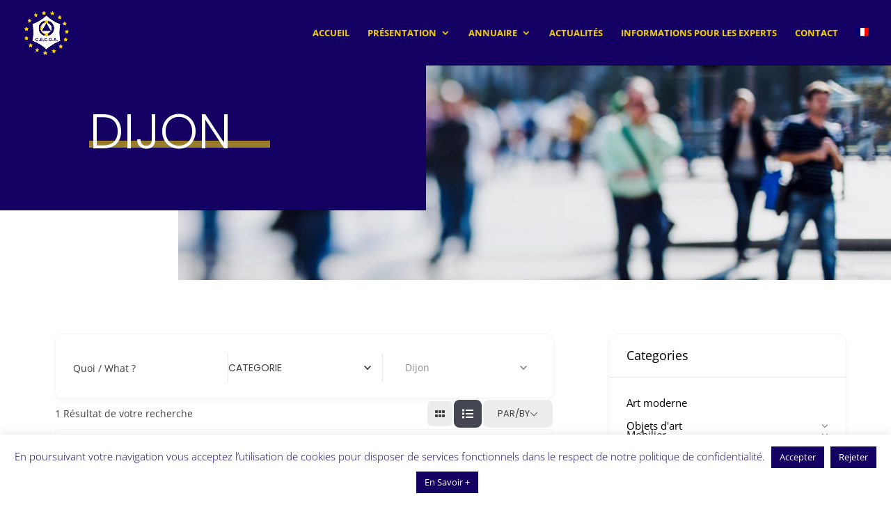

--- FILE ---
content_type: text/css
request_url: https://cecoa.com/wp-content/et-cache/67/et-divi-dynamic-tb-473-67-ds.css?ver=1769907247
body_size: 24
content:
/*! The following theme stylesheet was modified by the Divi Switch plugin by Divi Space to implement user customization(s) - Fri, 05 Dec 2025 09:05:06 +0000 */


--- FILE ---
content_type: text/css
request_url: https://cecoa.com/wp-content/et-cache/67/et-divi-dynamic-tb-473-67-late-ds.css?ver=1769907247
body_size: 25
content:
/*! The following theme stylesheet was modified by the Divi Switch plugin by Divi Space to implement user customization(s) - Sun, 01 Feb 2026 00:54:07 +0000 */


--- FILE ---
content_type: text/css
request_url: https://cecoa.com/wp-content/et-cache/67/et-core-unified-67.min.css?ver=1764925506
body_size: 1036
content:
span.mobile_menu_bar:before{color:#f4d008}#main-header #top-menu ul.sub-menu{right:0}#footer-bottom{display:none}#main-footer{display:none}.directorist-search-contents{background-size:cover;padding:20px 0 40px;z-index:2}.directorist-btn.directorist-btn-dark{background:#140063!important;color:#fff}.directorist-btn.directorist-btn-dark:hover{background:#f4d008!important;color:#fff}.directorist-listing-category__popup__content{display:block;position:absolute;width:180px;visibility:hidden;opacity:0;pointer-events:none;bottom:25px;left:-5px;-webkit-transition:0.3s ease;transition:0.3s ease;background:#140063;line-break:auto;word-break:break-all;padding:7px 10px;border-radius:3px;z-index:1}.directorist-form-group .directorist-form-element{position:relative;height:42px;padding:15px 20px;font-size:13px;font-weight:400;border-radius:5px;width:100%;border:1px solid #ececec;-webkit-box-sizing:border-box;box-sizing:border-box;margin-bottom:0;color:#140063;text-transform:uppercase;font-family:poppins}.select2-container--default .select2-selection--single .select2-selection__placeholder{color:#140063;text-transform:uppercase;font-family:poppins;font-weight:400;font-size:13px}.directorist-btn{text-transform:uppercase;font-family:poppins;font-size:13px}.widget.atbd_widget .atbd_widget_title{padding:15px 30px;border-bottom:1px solid #140063;margin-bottom:0;background-color:#fff;font-size:13px}.widget.atbd_widget .atbd_widget_title h4{color:#140063!important;text-transform:uppercase;font-family:poppins;font-size:13px}#directorist.atbd_wrapper .atbd_all_categories .atbd_category_single.atbd_category_no_image .cat-name{color:#140063!important;text-transform:uppercase;font-family:poppins}.mobile_nav.opened .mobile_menu_bar:before{content:'\4d'}@media only screen and (max-width:980px){.et_fixed_nav #main-header,.et_fixed_nav #top-header,.et_non_fixed_nav.et_transparent_nav #main-header,.et_non_fixed_nav.et_transparent_nav #top-header{position:fixed}}.et_mobile_menu{overflow:scroll!important;max-height:80vh}@media (max-width:980px){.container.et_menu_container{width:calc(100% - 60px)}}.et_mobile_menu{margin-left:-30px;padding:5%;width:calc(100% + 60px)}.et_mobile_menu{border-top:3px solid #f4d007}ul#mobile_menu.et_mobile_menu a,ul#top-menu a{text-transform:uppercase}#main-header .et_mobile_menu span.menu-closed::before,.et_pb_fullwidth_menu .et_mobile_menu span.menu-closed::before,.et_pb_menu .et_mobile_menu span.menu-closed::before{content:"\33";font-family:"ETmodules";display:block;font-size:20px;color:#f4d007}.directorist-search-contents .directorist-search-form-top .directorist-search-form-action .directorist-btn.directorist-btn-lg{border-radius:6px;font-weight:400;line-height:1.75;padding:11px 15px;text-transform:uppercase;font-family:poppins;font-weight:400}.widget.atbd_widget .atbdp,.widget.atbd_widget .directorist{padding:20px 30px;background:#140063!important}.widget.atbd_widget a{text-decoration:none;color:#f4d007}.widget.atbd_widget .atbdp-widget-categories>ul.atbdp_parent_category>li>span{cursor:pointer;font-size:10px;color:#fff}.directorist-listing-single .directorist-listing-single__info .directorist-listing-title a{text-decoration:none;color:#0e005b;font-weight:bold}.widget.atbd_widget{padding:0;background:#e3e4ef;border:1px solid #e3e4ef;margin-bottom:30px}

--- FILE ---
content_type: text/css
request_url: https://cecoa.com/wp-content/et-cache/67/et-divi-dynamic-tb-473-67-late-ds.css
body_size: 25
content:
/*! The following theme stylesheet was modified by the Divi Switch plugin by Divi Space to implement user customization(s) - Sun, 01 Feb 2026 00:54:07 +0000 */


--- FILE ---
content_type: text/javascript
request_url: https://cecoa.com/wp-content/plugins/directorist/assets/js/all-listings.js?ver=1769907247
body_size: 35295
content:
/******/ (function() { // webpackBootstrap
/******/ 	var __webpack_modules__ = ({

/***/ "./assets/src/js/global/components/debounce.js":
/*!*****************************************************!*\
  !*** ./assets/src/js/global/components/debounce.js ***!
  \*****************************************************/
/***/ (function(__unused_webpack_module, __webpack_exports__, __webpack_require__) {

"use strict";
__webpack_require__.r(__webpack_exports__);
/* harmony export */ __webpack_require__.d(__webpack_exports__, {
/* harmony export */   "default": function() { return /* binding */ debounce; }
/* harmony export */ });
function debounce(func, wait, immediate) {
  var timeout;
  return function () {
    var context = this,
      args = arguments;
    var later = function later() {
      timeout = null;
      if (!immediate) func.apply(context, args);
    };
    var callNow = immediate && !timeout;
    clearTimeout(timeout);
    timeout = setTimeout(later, wait);
    if (callNow) func.apply(context, args);
  };
}

/***/ }),

/***/ "./assets/src/js/global/components/select2-custom-control.js":
/*!*******************************************************************!*\
  !*** ./assets/src/js/global/components/select2-custom-control.js ***!
  \*******************************************************************/
/***/ (function() {

function _createForOfIteratorHelper(r, e) { var t = "undefined" != typeof Symbol && r[Symbol.iterator] || r["@@iterator"]; if (!t) { if (Array.isArray(r) || (t = _unsupportedIterableToArray(r)) || e && r && "number" == typeof r.length) { t && (r = t); var _n = 0, F = function F() {}; return { s: F, n: function n() { return _n >= r.length ? { done: !0 } : { done: !1, value: r[_n++] }; }, e: function e(r) { throw r; }, f: F }; } throw new TypeError("Invalid attempt to iterate non-iterable instance.\nIn order to be iterable, non-array objects must have a [Symbol.iterator]() method."); } var o, a = !0, u = !1; return { s: function s() { t = t.call(r); }, n: function n() { var r = t.next(); return a = r.done, r; }, e: function e(r) { u = !0, o = r; }, f: function f() { try { a || null == t.return || t.return(); } finally { if (u) throw o; } } }; }
function _unsupportedIterableToArray(r, a) { if (r) { if ("string" == typeof r) return _arrayLikeToArray(r, a); var t = {}.toString.call(r).slice(8, -1); return "Object" === t && r.constructor && (t = r.constructor.name), "Map" === t || "Set" === t ? Array.from(r) : "Arguments" === t || /^(?:Ui|I)nt(?:8|16|32)(?:Clamped)?Array$/.test(t) ? _arrayLikeToArray(r, a) : void 0; } }
function _arrayLikeToArray(r, a) { (null == a || a > r.length) && (a = r.length); for (var e = 0, n = Array(a); e < a; e++) n[e] = r[e]; return n; }
var $ = jQuery;
window.addEventListener('load', waitAndInit);
window.addEventListener('directorist-search-form-nav-tab-reloaded', waitAndInit);
window.addEventListener('directorist-type-change', waitAndInit);
window.addEventListener('directorist-instant-search-reloaded', waitAndInit);
function waitAndInit() {
  setTimeout(init, 0);
}

// Initialize
function init() {
  // Add custom dropdown toggle button
  selec2_add_custom_dropdown_toggle_button();

  // Add custom close button where needed
  selec2_add_custom_close_button_if_needed();

  // Add custom close button if field contains value on change
  $('.select2-hidden-accessible').on('change', function (e) {
    var value = $(this).children('option:selected').val();
    if (!value) {
      return;
    }
    selec2_add_custom_close_button($(this));
    var selectItems = this.parentElement.querySelectorAll('.select2-selection__choice');
    selectItems.forEach(function (item) {
      item.childNodes && item.childNodes.forEach(function (node) {
        if (node.nodeType && node.nodeType === Node.TEXT_NODE) {
          var originalString = node.textContent;
          var modifiedString = originalString.replace(/^[\s\xa0]+/, '');
          node.textContent = modifiedString;
          item.title = modifiedString;
        }
      });
    });
    var customSelectItem = this.parentElement.querySelector('.select2-selection__rendered');
    customSelectItem.childNodes && customSelectItem.childNodes.forEach(function (node) {
      if (node.nodeType && node.nodeType === Node.TEXT_NODE) {
        var originalString = node.textContent;
        var modifiedString = originalString.replace(/^[\s\xa0]+/, '');
        node.textContent = modifiedString;
      }
    });
  });
}
function selec2_add_custom_dropdown_toggle_button() {
  // Remove Default
  $('.select2-selection__arrow').css({
    display: 'none'
  });
  var addon_container = selec2_get_addon_container('.select2-hidden-accessible');
  if (!addon_container) {
    return;
  }
  var dropdown = addon_container.find('.directorist-select2-dropdown-toggle');
  if (!dropdown.length) {
    // Add Dropdown Toggle Button
    var iconURL = directorist.assets_url + 'icons/font-awesome/svgs/solid/chevron-down.svg';
    var iconHTML = directorist.icon_markup.replace('##URL##', iconURL).replace('##CLASS##', '');
    var dropdownHTML = "<span class=\"directorist-select2-addon directorist-select2-dropdown-toggle\">".concat(iconHTML, "</span>");
    addon_container.append(dropdownHTML);
  }
  var selec2_custom_dropdown = addon_container.find('.directorist-select2-dropdown-toggle');

  // Toggle --is-open class
  $('.select2-hidden-accessible').on('select2:open', function (e) {
    var dropdown_btn = $(this).next().find('.directorist-select2-dropdown-toggle');
    dropdown_btn.addClass('--is-open');
  });
  $('.select2-hidden-accessible').on('select2:close', function (e) {
    var dropdown_btn = $(this).next().find('.directorist-select2-dropdown-toggle');
    dropdown_btn.removeClass('--is-open');
    var dropdownParent = $(this).closest('.directorist-search-field');
    var renderTitle = $(this).next().find('.select2-selection__rendered').attr('title');

    // Check if renderTitle is empty and remove the focus class if so
    if (!renderTitle) {
      dropdownParent.removeClass('input-is-focused');
    } else {
      dropdownParent.addClass('input-has-value');
    }
  });

  // Toggle Dropdown
  selec2_custom_dropdown.on('click', function (e) {
    var isOpen = $(this).hasClass('--is-open');
    var field = $(this).closest('.select2-container').siblings('select:enabled');
    if (isOpen) {
      field.select2('close');
    } else {
      field.select2('open');
    }
  });

  // Adjust space for addons
  selec2_adjust_space_for_addons();
}
function selec2_add_custom_close_button_if_needed() {
  var select2_fields = $('.select2-hidden-accessible');
  if (!select2_fields && !select2_fields.length) {
    return;
  }
  var _iterator = _createForOfIteratorHelper(select2_fields),
    _step;
  try {
    for (_iterator.s(); !(_step = _iterator.n()).done;) {
      var field = _step.value;
      var value = $(field).children('option:selected').val();
      if (!value) {
        continue;
      }
      selec2_add_custom_close_button(field);
    }
  } catch (err) {
    _iterator.e(err);
  } finally {
    _iterator.f();
  }
}
function selec2_add_custom_close_button(field) {
  // Remove Default
  $('.select2-selection__clear').css({
    display: 'none'
  });
  var addon_container = selec2_get_addon_container(field);
  if (!(addon_container && addon_container.length)) {
    return;
  }

  // Remove if already exists
  addon_container.find('.directorist-select2-dropdown-close').remove();

  // Add
  var iconURL = directorist.assets_url + 'icons/font-awesome/svgs/solid/times.svg';
  var iconHTML = directorist.icon_markup.replace('##URL##', iconURL).replace('##CLASS##', '');
  addon_container.prepend("<span class=\"directorist-select2-addon directorist-select2-dropdown-close\">".concat(iconHTML, "</span>"));
  var selec2_custom_close = addon_container.find('.directorist-select2-dropdown-close');
  selec2_custom_close.on('click', function (e) {
    var field = $(this).closest('.select2-container').siblings('select:enabled');
    field.val(null).trigger('change');
    addon_container.find('.directorist-select2-dropdown-close').remove();
    selec2_adjust_space_for_addons();
  });

  // Adjust space for addons
  selec2_adjust_space_for_addons();
}
function selec2_remove_custom_close_button(field) {
  var addon_container = selec2_get_addon_container(field);
  if (!(addon_container && addon_container.length)) {
    return;
  }

  // Remove
  addon_container.find('.directorist-select2-dropdown-close').remove();

  // Adjust space for addons
  selec2_adjust_space_for_addons();
}
function selec2_get_addon_container(field) {
  var container = field ? $(field).next('.select2-container') : $('.select2-container');
  container = $(container).find('.directorist-select2-addons-area');
  if (!container.length) {
    $('.select2-container').append('<span class="directorist-select2-addons-area"></span>');
    container = $('.select2-container').find('.directorist-select2-addons-area');
  }
  var container = field ? $(field).next('.select2-container') : null;
  if (!container) {
    return null;
  }
  var addonsArea = $(container).find('.directorist-select2-addons-area');
  if (!addonsArea.length) {
    container.append('<span class="directorist-select2-addons-area"></span>');
    return container.find('.directorist-select2-addons-area');
  }
  return addonsArea;
}
function selec2_adjust_space_for_addons() {
  var container = $('.select2-container').find('.directorist-select2-addons-area');
  if (!container.length) {
    return;
  }
  var width = container.outerWidth();
  $('.select2-container').find('.select2-selection__rendered').css({
    'padding-right': width + 'px'
  });
}

/***/ }),

/***/ "./assets/src/js/global/components/setup-select2.js":
/*!**********************************************************!*\
  !*** ./assets/src/js/global/components/setup-select2.js ***!
  \**********************************************************/
/***/ (function(__unused_webpack_module, __webpack_exports__, __webpack_require__) {

"use strict";
__webpack_require__.r(__webpack_exports__);
/* harmony import */ var _babel_runtime_helpers_defineProperty__WEBPACK_IMPORTED_MODULE_0__ = __webpack_require__(/*! @babel/runtime/helpers/defineProperty */ "./node_modules/@babel/runtime/helpers/esm/defineProperty.js");
/* harmony import */ var _lib_helper__WEBPACK_IMPORTED_MODULE_1__ = __webpack_require__(/*! ./../../lib/helper */ "./assets/src/js/lib/helper.js");
/* harmony import */ var _select2_custom_control__WEBPACK_IMPORTED_MODULE_2__ = __webpack_require__(/*! ./select2-custom-control */ "./assets/src/js/global/components/select2-custom-control.js");
/* harmony import */ var _select2_custom_control__WEBPACK_IMPORTED_MODULE_2___default = /*#__PURE__*/__webpack_require__.n(_select2_custom_control__WEBPACK_IMPORTED_MODULE_2__);

function ownKeys(e, r) { var t = Object.keys(e); if (Object.getOwnPropertySymbols) { var o = Object.getOwnPropertySymbols(e); r && (o = o.filter(function (r) { return Object.getOwnPropertyDescriptor(e, r).enumerable; })), t.push.apply(t, o); } return t; }
function _objectSpread(e) { for (var r = 1; r < arguments.length; r++) { var t = null != arguments[r] ? arguments[r] : {}; r % 2 ? ownKeys(Object(t), !0).forEach(function (r) { (0,_babel_runtime_helpers_defineProperty__WEBPACK_IMPORTED_MODULE_0__["default"])(e, r, t[r]); }) : Object.getOwnPropertyDescriptors ? Object.defineProperties(e, Object.getOwnPropertyDescriptors(t)) : ownKeys(Object(t)).forEach(function (r) { Object.defineProperty(e, r, Object.getOwnPropertyDescriptor(t, r)); }); } return e; }


var $ = jQuery;
window.addEventListener('load', initSelect2);
document.body.addEventListener('directorist-search-form-nav-tab-reloaded', initSelect2);
document.body.addEventListener('directorist-reload-select2-fields', initSelect2);
window.addEventListener('directorist-instant-search-reloaded', initSelect2);

// Init Static Select 2 Fields
function initSelect2() {
  var selectors = ['.directorist-select select', '#directorist-select-js',
  // Not found in any template
  '#directorist-search-category-js',
  // Not found in any template
  // '#directorist-select-st-s-js',
  // '#directorist-select-sn-s-js',
  // '#directorist-select-mn-e-js',
  // '#directorist-select-tu-e-js',
  // '#directorist-select-wd-s-js',
  // '#directorist-select-wd-e-js',
  // '#directorist-select-th-e-js',
  // '#directorist-select-fr-s-js',
  // '#directorist-select-fr-e-js',
  '.select-basic',
  // Not found in any template
  '#loc-type', '#cat-type', '#at_biz_dir-category', '.bdas-location-search',
  // Not found in any template
  '.bdas-category-search' // Not found in any template
  ];
  selectors.forEach(function (selector) {
    return (0,_lib_helper__WEBPACK_IMPORTED_MODULE_1__.convertToSelect2)(selector);
  });
  initMaybeLazyLoadedTaxonomySelect2();
}

// Init Select2 Ajax Fields
function initMaybeLazyLoadedTaxonomySelect2() {
  var restBase = "".concat(directorist.rest_url, "directorist/v1");
  maybeLazyLoadCategories({
    selector: '.directorist-search-category select',
    url: "".concat(restBase, "/listings/categories")
  });
  maybeLazyLoadCategories({
    selector: '.directorist-form-categories-field select',
    url: "".concat(restBase, "/listings/categories")
  });
  maybeLazyLoadLocations({
    selector: '.directorist-search-location select',
    url: "".concat(restBase, "/listings/locations")
  });
  maybeLazyLoadLocations({
    selector: '.directorist-form-location-field select',
    url: "".concat(restBase, "/listings/locations")
  });
  maybeLazyLoadTags({
    selector: '.directorist-form-tag-field select',
    url: "".concat(restBase, "/listings/tags")
  });
}
function maybeLazyLoadCategories(args) {
  maybeLazyLoadTaxonomyTermsSelect2(_objectSpread(_objectSpread({}, {
    taxonomy: 'categories'
  }), args));
}
function maybeLazyLoadLocations(args) {
  maybeLazyLoadTaxonomyTermsSelect2(_objectSpread(_objectSpread({}, {
    taxonomy: 'locations'
  }), args));
}
function maybeLazyLoadTags(args) {
  maybeLazyLoadTaxonomyTermsSelect2(_objectSpread(_objectSpread({}, {
    taxonomy: 'tags'
  }), args));
}

// maybeLazyLoadTaxonomyTermsSelect2
function maybeLazyLoadTaxonomyTermsSelect2(args) {
  var defaults = {
    selector: '',
    url: '',
    taxonomy: 'tags'
  };
  args = _objectSpread(_objectSpread({}, defaults), args);
  if (!args.selector) {
    return;
  }
  var $el = $(args.selector);
  var $addListing = $el.closest('.directorist-add-listing-form');
  var canCreate = $el.data('allow_new');
  var maxLength = $el.data('max');
  var directoryId = 0;
  if (args.taxonomy !== 'tags') {
    var $searchForm = $el.closest('.directorist-search-form');
    var $archivePage = $el.closest('.directorist-archive-contents');
    var $directory = $addListing.find('input[name="directory_type"]');
    var $navListItem = null;

    // If search page
    if ($searchForm.length) {
      $navListItem = $searchForm.find('.directorist-listing-type-selection__link--current');
    }
    if ($archivePage.length) {
      $navListItem = $archivePage.find('.directorist-type-nav__list li.directorist-type-nav__list__current .directorist-type-nav__link');
    }
    if ($navListItem && $navListItem.length) {
      directoryId = Number($navListItem.data('listing_type_id'));
    }
    if ($directory.length) {
      directoryId = $directory.val();
    }
    if (directoryId) {
      directoryId = Number(directoryId);
    }
  }
  var currentPage = 1;
  var select2Options = {
    allowClear: true,
    tags: canCreate,
    maximumSelectionLength: maxLength,
    width: '100%',
    escapeMarkup: function escapeMarkup(text) {
      return text;
    },
    templateResult: function templateResult(data) {
      if (!data.id) {
        return data.text;
      }

      // Fetch the data-icon attribute
      var iconURI = $(data.element).attr('data-icon');

      // Get the original text
      var originalText = data.text;

      // Match and count leading spaces
      var leadingSpaces = originalText.match(/^\s+/);
      var spaceCount = leadingSpaces ? leadingSpaces[0].length : 0;

      // Trim leading spaces from the original text
      originalText = originalText.trim();

      // Construct the icon element
      var iconElm = iconURI ? "<i class=\"directorist-icon-mask\" aria-hidden=\"true\" style=\"--directorist-icon: url('".concat(iconURI, "')\"></i>") : '';

      // Prepare the combined text (icon + text)
      var combinedText = iconElm + originalText;

      // Create the state container
      var $state = $('<div class="directorist-select2-contents"></div>');

      // Determine the level based on space count
      var level = Math.floor(spaceCount / 8) + 1; // 8 spaces = level 2, 16 spaces = level 3, etc.
      if (level > 1) {
        $state.addClass('item-level-' + level); // Add class for the level (e.g., level-1, level-2, etc.)
      }
      $state.html(combinedText); // Set the combined content (icon + text)

      return $state;
    }
  };
  if (directorist.lazy_load_taxonomy_fields) {
    select2Options.ajax = {
      url: args.url,
      dataType: 'json',
      cache: true,
      delay: 250,
      data: function data(params) {
        currentPage = params.page || 1;
        var query = {
          page: currentPage,
          per_page: args.perPage,
          hide_empty: true
        };

        // Load empty terms on add listings.
        if ($addListing.length) {
          query.hide_empty = false;
        }
        if (params.term) {
          query.search = params.term;
          query.hide_empty = false;
        }
        if (directoryId) {
          query.directory = directoryId;
        }
        return query;
      },
      processResults: function processResults(data) {
        return {
          results: data.items,
          pagination: {
            more: data.paginationMore
          }
        };
      },
      transport: function transport(params, success, failure) {
        var $request = $.ajax(params);
        $request.then(function (data, textStatus, jqXHR) {
          var totalPage = Number(jqXHR.getResponseHeader('x-wp-totalpages'));
          var paginationMore = currentPage < totalPage;
          var items = data.map(function (item) {
            var text = item.name;
            if (!$addListing.length && params.data.search) {
              text = "".concat(item.name, " (").concat(item.count, ")");
            }
            return {
              id: item.id,
              text: text
            };
          });
          return {
            items: items,
            paginationMore: paginationMore
          };
        }).then(success);
        $request.fail(failure);
        return $request;
      }
    };
  }
  $el.length && $el.select2(select2Options);
  if (directorist.lazy_load_taxonomy_fields) {
    function setupSelectedItems($el, selectedId, selectedLabel) {
      if (!$el.length || !selectedId) {
        return;
      }
      var selectedIds = "".concat(selectedId).split(',');
      var selectedLabels = selectedLabel ? "".concat(selectedLabel).split(',') : [];
      selectedIds.forEach(function (id, index) {
        var label = selectedLabels.length >= index + 1 ? selectedLabels[index] : '';
        var option = new Option(label, id, true, true);
        $el.append(option);
        $el.trigger({
          type: 'select2:select',
          params: {
            data: {
              id: id,
              text: label
            }
          }
        });
      });
    }
    setupSelectedItems($el, $el.data('selected-id'), $el.data('selected-label'));
  }
}

/***/ }),

/***/ "./assets/src/js/lib/helper.js":
/*!*************************************!*\
  !*** ./assets/src/js/lib/helper.js ***!
  \*************************************/
/***/ (function(__unused_webpack_module, __webpack_exports__, __webpack_require__) {

"use strict";
__webpack_require__.r(__webpack_exports__);
/* harmony export */ __webpack_require__.d(__webpack_exports__, {
/* harmony export */   convertToSelect2: function() { return /* binding */ convertToSelect2; },
/* harmony export */   get_dom_data: function() { return /* binding */ get_dom_data; }
/* harmony export */ });
var $ = jQuery;
function get_dom_data(selector, parent) {
  selector = '.directorist-dom-data-' + selector;
  if (!parent) {
    parent = document;
  }
  var el = parent.querySelector(selector);
  if (!el || !el.dataset.value) {
    return {};
  }
  var IS_SCRIPT_DEBUGGING = directorist && directorist.script_debugging && directorist.script_debugging == '1';
  try {
    var value = atob(el.dataset.value);
    return JSON.parse(value);
  } catch (error) {
    if (IS_SCRIPT_DEBUGGING) {
      console.log(el, error);
    }
    return {};
  }
}
function convertToSelect2(selector) {
  var $selector = $(selector);
  var args = {
    allowClear: true,
    width: '100%',
    templateResult: function templateResult(data) {
      if (!data.id) {
        return data.text;
      }
      var iconURI = $(data.element).data('icon');
      var iconElm = "<i class=\"directorist-icon-mask\" aria-hidden=\"true\" style=\"--directorist-icon: url(".concat(iconURI, ")\"></i>");
      var originalText = data.text;
      var modifiedText = originalText.replace(/^(\s*)/, '$1' + iconElm);
      var $state = $("<div class=\"directorist-select2-contents\">".concat(typeof iconURI !== 'undefined' && iconURI !== '' ? modifiedText : originalText, "</div>"));
      return $state;
    }
  };
  var options = $selector.find('option');
  if (options.length && options[0].textContent.length) {
    args.placeholder = options[0].textContent;
  }
  $selector.length && $selector.select2(args);
}


/***/ }),

/***/ "./assets/src/js/public/components/archive-sidebar.js":
/*!************************************************************!*\
  !*** ./assets/src/js/public/components/archive-sidebar.js ***!
  \************************************************************/
/***/ (function() {

// Archive Sidebar
window.addEventListener('load', function () {
  var body = document.body;

  // Toggle sidebar and update toggle button's active state
  function toggleSidebar(toggleBtn, archiveSidebar) {
    archiveSidebar.classList.toggle('listing-with-sidebar__sidebar--open');
    toggleBtn.classList.toggle('directorist-archive-sidebar-toggle--active');
    body.classList.toggle('modal-overlay-enabled');
  }

  // Close sidebar and reset toggle button's active state
  function closeSidebar(toggleBtn, archiveSidebar) {
    archiveSidebar.classList.remove('listing-with-sidebar__sidebar--open');
    toggleBtn.classList.remove('directorist-archive-sidebar-toggle--active');
    body.classList.remove('modal-overlay-enabled');
  }

  // Toggle or close sidebar when toggle/close button is clicked
  body.addEventListener('click', function (e) {
    var targetElement = e.target;
    var toggleBtn = targetElement.closest('.directorist-archive-sidebar-toggle');
    var closeBtn = targetElement.closest('.directorist-advanced-filter__close');
    if (toggleBtn) {
      var sidebar = toggleBtn.closest('.listing-with-sidebar').querySelector('.listing-with-sidebar__sidebar');
      toggleSidebar(toggleBtn, sidebar);
    } else if (closeBtn) {
      var _sidebar = closeBtn.closest('.listing-with-sidebar').querySelector('.listing-with-sidebar__sidebar');
      var _toggleBtn = _sidebar.closest('.listing-with-sidebar').querySelector('.directorist-archive-sidebar-toggle');
      closeSidebar(_toggleBtn, _sidebar);
    } else if (body.classList.contains('modal-overlay-enabled') && !targetElement.closest('.listing-with-sidebar__sidebar')) {
      // Check directorist color picker is available or not
      var directoristColorPicker = body.querySelector('.listing-with-sidebar__sidebar--open .wp-color-result');
      if (directoristColorPicker) return;
      document.querySelectorAll('.listing-with-sidebar__sidebar--open').forEach(function (sidebar) {
        var toggleBtn = sidebar.closest('.listing-with-sidebar').querySelector('.directorist-archive-sidebar-toggle');
        closeSidebar(toggleBtn, sidebar);
      });
    }
  });
});

/***/ }),

/***/ "./assets/src/js/public/components/category-custom-fields.js":
/*!*******************************************************************!*\
  !*** ./assets/src/js/public/components/category-custom-fields.js ***!
  \*******************************************************************/
/***/ (function(__unused_webpack_module, __webpack_exports__, __webpack_require__) {

"use strict";
__webpack_require__.r(__webpack_exports__);
/* harmony export */ __webpack_require__.d(__webpack_exports__, {
/* harmony export */   "default": function() { return /* binding */ initSearchCategoryCustomFields; }
/* harmony export */ });
// Search Category Change
function hideAllCustomFieldsExceptSelected(relations, categories, $container) {
  var fields = Object.keys(relations);
  var wrappers = ['.directorist-advanced-filter__advanced__element', '.directorist-search-modal__input', '.directorist-search-field'];
  if (!fields.length) {
    return;
  }

  // Convert categories to array if it's not already
  var categoryArray = Array.isArray(categories) ? categories : [categories];
  fields.forEach(function (field) {
    var fieldCategory = relations[field];

    // Try multiple selectors to find the field
    var $field = null;
    var selectors = ["[name=\"custom_field[".concat(field, "]\"]"), "[name=\"custom_field[".concat(field, "][]\"]"), "[name*=\"".concat(field, "\"]"), "[data-field-key=\"".concat(field, "\"]"), "[id*=\"".concat(field, "\"]")];
    for (var _i = 0, _selectors = selectors; _i < _selectors.length; _i++) {
      var selector = _selectors[_i];
      $field = $container.find(selector);
      if ($field.length > 0) {
        break;
      }
    }
    if (!$field || !$field.length) {
      return;
    }

    // Check if the field category matches any of the selected categories
    var shouldShow = categoryArray.some(function (category) {
      return Number(category) === Number(fieldCategory);
    });
    if (shouldShow) {
      $field.prop('disabled', false);
      wrappers.forEach(function (wrapper) {
        var $wrapper = $field.closest(wrapper);
        if ($wrapper.length) {
          $wrapper.show();
        }
      });
    } else {
      $field.prop('disabled', true);
      wrappers.forEach(function (wrapper) {
        var $wrapper = $field.closest(wrapper);
        if ($wrapper.length) {
          $wrapper.hide();
        }
      });
    }
  });
}
function initSearchCategoryCustomFields($) {
  // Handle multiple search forms and containers
  var containers = ['.directorist-search-contents', '.directorist-archive-contents', '.directorist-search-form', '.directorist-add-listing-form'];
  containers.forEach(function (containerSelector) {
    var $container = $(containerSelector);
    if ($container.length) {
      // Bind events to all category selects within this container
      $container.on('change', '.directorist-category-select, .directorist-search-category select, .bdas-category-search', function (event) {
        var $this = $(this);
        var $form = $this.parents('form');
        var categories = $this.val();
        var attributes = $form.data('atts');

        // If form doesn't have attributes, try container
        if (!attributes) {
          attributes = $container.data('atts');
        }

        // If still no attributes, try document body
        if (!attributes) {
          attributes = $(document.body).data('atts');
        }
        if (!attributes || !attributes.category_custom_fields_relations) {
          return;
        }

        // Handle both single and multiple category selections
        if (categories) {
          // Convert to array if it's a single value
          if (!Array.isArray(categories)) {
            categories = [categories];
          }
          // Convert string values to numbers and filter out empty values
          categories = categories.map(function (cat) {
            return Number(cat);
          }).filter(function (cat) {
            return cat > 0;
          }); // Filter out 0, null, undefined, etc.
        } else {
          categories = [];
        }

        // Use the specific container for field search to avoid conflicts
        hideAllCustomFieldsExceptSelected(attributes.category_custom_fields_relations, categories, $container);
      });

      // Trigger change event on page load for all category selects in this container
      $container.find('.directorist-category-select, .directorist-search-category select, .bdas-category-search').each(function () {
        $(this).trigger('change');
      });
    }
  });

  // Also handle global category selects that might not be in specific containers
  var globalSelectors = '.directorist-category-select, .directorist-search-category select, .bdas-category-search';
  $(document).on('change', globalSelectors, function (event) {
    var $this = $(this);

    // Only handle if not already handled by container-specific handlers
    if (!event.isDefaultPrevented()) {
      var $form = $this.parents('form');
      var categories = $this.val();
      var attributes = $form.data('atts');
      if (!attributes) {
        attributes = $(document.body).data('atts');
      }
      if (!attributes || !attributes.category_custom_fields_relations) {
        return;
      }

      // Handle both single and multiple category selections
      if (categories) {
        if (!Array.isArray(categories)) {
          categories = [categories];
        }
        categories = categories.map(function (cat) {
          return Number(cat);
        }).filter(function (cat) {
          return cat > 0;
        });
      } else {
        categories = [];
      }
      hideAllCustomFieldsExceptSelected(attributes.category_custom_fields_relations, categories, $(document.body));
    }
  });
}

/***/ }),

/***/ "./assets/src/js/public/components/categoryLocation.js":
/*!*************************************************************!*\
  !*** ./assets/src/js/public/components/categoryLocation.js ***!
  \*************************************************************/
/***/ (function() {

window.addEventListener('load', function () {
  var $ = jQuery;

  /* Make sure the codes in this file runs only once, even if enqueued twice */
  if (typeof window.directorist_catloc_executed === 'undefined') {
    window.directorist_catloc_executed = true;
  } else {
    return;
  }

  /* Category card grid three width/height adjustment */
  var categoryCard = document.querySelectorAll('.directorist-categories__single--style-three');
  if (categoryCard) {
    categoryCard.forEach(function (elm) {
      var categoryCardWidth = elm.offsetWidth;
      elm.style.setProperty('--directorist-category-box-width', "".concat(categoryCardWidth, "px"));
    });
  }

  /* Taxonomy list dropdown */
  function categoryDropdown(selector, parent) {
    var categoryListToggle = document.querySelectorAll(selector);
    categoryListToggle.forEach(function (item) {
      item.addEventListener('click', function (e) {
        var categoryName = item.querySelector('.directorist-taxonomy-list__name');
        if (e.target !== categoryName) {
          e.preventDefault();
          this.classList.toggle('directorist-taxonomy-list__toggle--open');
        }
      });
    });
  }
  categoryDropdown('.directorist-taxonomy-list-one .directorist-taxonomy-list__toggle', '.directorist-taxonomy-list-one .directorist-taxonomy-list');
  categoryDropdown('.directorist-taxonomy-list-one .directorist-taxonomy-list__sub-item-toggle', '.directorist-taxonomy-list-one .directorist-taxonomy-list');

  // Taxonomy Ajax
  $(document).on('click', '.directorist-categories .directorist-pagination a', function (e) {
    taxonomyPagination(e, $(this), '.directorist-categories');
  });
  $(document).on('click', '.directorist-location .directorist-pagination a', function (e) {
    taxonomyPagination(e, $(this), '.directorist-location');
  });
  function taxonomyPagination(event, clickedElement, containerSelector) {
    event.preventDefault();
    var pageNumber = (clickedElement === null || clickedElement === void 0 ? void 0 : clickedElement.attr('data-page')) || 1;
    var container = clickedElement.closest(containerSelector);
    var containerAttributes = container ? $(container).data('attrs') : {};
    $.ajax({
      url: directorist.ajax_url,
      type: 'POST',
      dataType: 'json',
      data: {
        action: 'directorist_taxonomy_pagination',
        nonce: directorist.directorist_nonce,
        page: parseInt(pageNumber),
        attrs: containerAttributes
      },
      beforeSend: function beforeSend() {
        $(containerSelector).addClass('atbdp-form-fade');
      },
      success: function success(response) {
        var _tempContainer$queryS, _tempContainer$queryS2;
        if (!(response !== null && response !== void 0 && response.success)) {
          console.error('Failed to load taxonomy content');
          return;
        }
        var tempContainer = document.createElement('div');
        tempContainer.innerHTML = response.data.content;
        // Handle both category and location wrappers
        var taxonomyWrapper = document.querySelector('.taxonomy-category-wrapper');
        var locationWrapper = document.querySelector('.taxonomy-location-wrapper');
        var updatedCategoryContent = (_tempContainer$queryS = tempContainer.querySelector('.taxonomy-category-wrapper')) === null || _tempContainer$queryS === void 0 ? void 0 : _tempContainer$queryS.innerHTML;
        var updatedLocationContent = (_tempContainer$queryS2 = tempContainer.querySelector('.taxonomy-location-wrapper')) === null || _tempContainer$queryS2 === void 0 ? void 0 : _tempContainer$queryS2.innerHTML;
        if (taxonomyWrapper && updatedCategoryContent) {
          taxonomyWrapper.innerHTML = updatedCategoryContent;
        }
        if (locationWrapper && updatedLocationContent) {
          locationWrapper.innerHTML = updatedLocationContent;
        }
        if (!taxonomyWrapper && !locationWrapper) {
          console.error('Required elements not found in response');
          return;
        }
      },
      complete: function complete() {
        $(containerSelector).removeClass('atbdp-form-fade');
      }
    });
  }
});

/***/ }),

/***/ "./assets/src/js/public/components/colorPicker.js":
/*!********************************************************!*\
  !*** ./assets/src/js/public/components/colorPicker.js ***!
  \********************************************************/
/***/ (function() {

/* Initialize wpColorPicker */
(function ($) {
  // Make sure the codes in this file runs only once, even if enqueued twice
  if (typeof window.directorist_colorPicker_executed === 'undefined') {
    window.directorist_colorPicker_executed = true;
  } else {
    return;
  }
  window.addEventListener('load', function () {
    /* Initialize wp color picker */
    function colorPickerInit() {
      var wpColorPickers = document.querySelectorAll('.directorist-color-picker-wrap');
      wpColorPickers.forEach(function (wrap) {
        var $pickerInput = $(wrap).find('.directorist-color-picker');
        if ($pickerInput) {
          if ($.fn.wpColorPicker) {
            $pickerInput.wpColorPicker({
              change: function change(event, ui) {
                var color = ui.color.toString();

                // Dispatch custom event
                var colorChangeEvent = new CustomEvent('directorist-color-changed', {
                  detail: {
                    color: color,
                    input: event.target,
                    form: event.target.closest('form')
                  }
                });
                window.dispatchEvent(colorChangeEvent);
              }
            });
          } else {
            console.warn('wpColorPicker is NOT available!');
          }
        }
      });
    }
    colorPickerInit();

    /* Initialize on Directory type change */
    window.addEventListener('directorist-instant-search-reloaded', colorPickerInit);
  });
})(jQuery);

/***/ }),

/***/ "./assets/src/js/public/components/directoristAlert.js":
/*!*************************************************************!*\
  !*** ./assets/src/js/public/components/directoristAlert.js ***!
  \*************************************************************/
/***/ (function() {

(function ($) {
  // Make sure the codes in this file runs only once, even if enqueued twice
  if (typeof window.directorist_alert_executed === 'undefined') {
    window.directorist_alert_executed = true;
  } else {
    return;
  }
  window.addEventListener('load', function () {
    /* Directorist alert dismiss */
    var getUrl = window.location.href;
    var newUrl = getUrl.replace('notice=1', '');
    if ($('.directorist-alert__close') !== null) {
      $('.directorist-alert__close').each(function (i, e) {
        $(e).on('click', function (e) {
          e.preventDefault();
          history.pushState({}, null, newUrl);
          $(this).closest('.directorist-alert').remove();
        });
      });
    }
  });
})(jQuery);

/***/ }),

/***/ "./assets/src/js/public/components/directoristDropdown.js":
/*!****************************************************************!*\
  !*** ./assets/src/js/public/components/directoristDropdown.js ***!
  \****************************************************************/
/***/ (function() {

(function ($) {
  // Make sure the codes in this file runs only once, even if enqueued twice
  if (typeof window.directorist_dropdown_executed === 'undefined') {
    window.directorist_dropdown_executed = true;
  } else {
    return;
  }
  window.addEventListener('load', function () {
    /* custom dropdown */
    var atbdDropdown = document.querySelectorAll('.directorist-dropdown-select');

    // toggle dropdown
    var clickCount = 0;
    if (atbdDropdown !== null) {
      atbdDropdown.forEach(function (el) {
        el.querySelector('.directorist-dropdown-select-toggle').addEventListener('click', function (e) {
          e.preventDefault();
          clickCount++;
          if (clickCount % 2 === 1) {
            document.querySelectorAll('.directorist-dropdown-select-items').forEach(function (elem) {
              elem.classList.remove('directorist-dropdown-select-show');
            });
            el.querySelector('.directorist-dropdown-select-items').classList.add('directorist-dropdown-select-show');
          } else {
            document.querySelectorAll('.directorist-dropdown-select-items').forEach(function (elem) {
              elem.classList.remove('directorist-dropdown-select-show');
            });
          }
        });
      });
    }

    // remvoe toggle when click outside
    document.body.addEventListener('click', function (e) {
      if (e.target.getAttribute('data-drop-toggle') !== 'directorist-dropdown-select-toggle') {
        clickCount = 0;
        document.querySelectorAll('.directorist-dropdown-select-items').forEach(function (el) {
          el.classList.remove('directorist-dropdown-select-show');
        });
      }
    });

    //custom select
    var atbdSelect = document.querySelectorAll('.atbd-drop-select');
    if (atbdSelect !== null) {
      atbdSelect.forEach(function (el) {
        el.querySelectorAll('.directorist-dropdown-select-items').forEach(function (item) {
          item.addEventListener('click', function (e) {
            e.preventDefault();
            el.querySelector('.directorist-dropdown-select-toggle').textContent = e.target.textContent;
            el.querySelectorAll('.directorist-dropdown-select-items').forEach(function (elm) {
              elm.classList.remove('atbd-active');
            });
            item.classList.add('atbd-active');
          });
        });
      });
    }

    // Dropdown
    $('body').on('click', '.directorist-dropdown .directorist-dropdown-toggle', function (e) {
      e.preventDefault();
      $(this).siblings('.directorist-dropdown-option').toggle();
    });

    // Select Option after click
    $('body').on('click', '.directorist-dropdown .directorist-dropdown-option ul li a', function (e) {
      e.preventDefault();
      var optionText = $(this).html();
      $(this).children('.directorist-dropdown-toggle__text').html(optionText);
      $(this).closest('.directorist-dropdown-option').siblings('.directorist-dropdown-toggle').children('.directorist-dropdown-toggle__text').html(optionText);
      $('.directorist-dropdown-option').hide();
    });

    // Hide Clicked Anywhere
    $(document).bind('click', function (e) {
      var clickedDOM = $(e.target);
      if (!clickedDOM.parents().hasClass('directorist-dropdown')) $('.directorist-dropdown-option').hide();
    });

    //atbd_dropdown
    $(document).on('click', '.atbd_dropdown', function (e) {
      if ($(this).attr('class') === 'atbd_dropdown') {
        e.preventDefault();
        $(this).siblings('.atbd_dropdown').removeClass('atbd_drop--active');
        $(this).toggleClass('atbd_drop--active');
        e.stopPropagation();
      }
    });
    $(document).on('click', function (e) {
      if ($(e.target).is('.atbd_dropdown, .atbd_drop--active') === false) {
        $('.atbd_dropdown').removeClass('atbd_drop--active');
      }
    });
    $('body').on('click', '.atbd_dropdown-toggle', function (e) {
      e.preventDefault();
    });

    // Directorist Dropdown
    $('body').on('click', '.directorist-dropdown-js .directorist-dropdown__toggle-js', function (e) {
      e.preventDefault();
      if (!$(this).siblings('.directorist-dropdown__links-js').is(':visible')) {
        $('.directorist-dropdown__links').hide();
      }
      $(this).siblings('.directorist-dropdown__links-js').toggle();
    });
    $('body').on('click', function (e) {
      if (!e.target.closest('.directorist-dropdown-js')) {
        $('.directorist-dropdown__links-js').hide();
      }
    });
  });
})(jQuery);

/***/ }),

/***/ "./assets/src/js/public/components/directoristFavorite.js":
/*!****************************************************************!*\
  !*** ./assets/src/js/public/components/directoristFavorite.js ***!
  \****************************************************************/
/***/ (function() {

(function ($) {
  // Make sure the codes in this file runs only once, even if enqueued twice
  if (typeof window.directorist_favorite_executed === 'undefined') {
    window.directorist_favorite_executed = true;
  } else {
    return;
  }
  window.addEventListener('load', function () {
    // Add or Remove from favourites
    $('.directorist-action-bookmark').on('click', function (e) {
      e.preventDefault();
      var data = {
        action: 'atbdp_public_add_remove_favorites',
        directorist_nonce: directorist.directorist_nonce,
        post_id: $(this).data('listing_id'),
        label: $(this).data('label')
      };
      $.post(directorist.ajaxurl, data, function (response) {
        if (response) {
          $('.directorist-action-bookmark').html(response);
        }
      });
    });
    $('.directorist-favourite-remove-btn').each(function () {
      $(this).on('click', function (event) {
        event.preventDefault();
        var data = {
          action: 'atbdp-favourites-all-listing',
          directorist_nonce: directorist.directorist_nonce,
          post_id: $(this).data('listing_id')
        };
        $('.directorist-favorite-tooltip').hide();
        $.post(directorist.ajaxurl, data, function (response) {
          var post_id = data['post_id'].toString();
          var staElement = $('.directorist_favourite_' + post_id);
          if ('false' === response) {
            staElement.remove();
          }
        });
      });
    });
    $('body').on('click', '.directorist-mark-as-favorite__btn', function (event) {
      event.preventDefault();
      var data = {
        action: 'atbdp-favourites-all-listing',
        directorist_nonce: directorist.directorist_nonce,
        post_id: $(this).data('listing_id')
      };
      var fav_tooltip_success = '<span>' + directorist.i18n_text.added_favourite + '</span>';
      var fav_tooltip_warning = '<span>' + directorist.i18n_text.please_login + '</span>';
      $('.directorist-favorite-tooltip').hide();
      $.post(directorist.ajax_url, data, function (response) {
        var post_id = data['post_id'].toString();
        var staElement = $('.directorist-fav_' + post_id);
        var data_id = staElement.attr('data-listing_id');
        if (response === 'login_required') {
          staElement.children('.directorist-favorite-tooltip').append(fav_tooltip_warning);
          staElement.children('.directorist-favorite-tooltip').fadeIn();
          setTimeout(function () {
            staElement.children('.directorist-favorite-tooltip').children('span').remove();
          }, 3000);
        } else if ('false' === response) {
          staElement.removeClass('directorist-added-to-favorite');
          $('.directorist-favorite-tooltip span').remove();
        } else {
          if (data_id === post_id) {
            staElement.addClass('directorist-added-to-favorite');
            staElement.children('.directorist-favorite-tooltip').append(fav_tooltip_success);
            staElement.children('.directorist-favorite-tooltip').fadeIn();
            setTimeout(function () {
              staElement.children('.directorist-favorite-tooltip').children('span').remove();
            }, 3000);
          }
        }
      });
    });
  });
})(jQuery);

/***/ }),

/***/ "./assets/src/js/public/components/directoristSelect.js":
/*!**************************************************************!*\
  !*** ./assets/src/js/public/components/directoristSelect.js ***!
  \**************************************************************/
/***/ (function() {

window.addEventListener('load', function () {
  // Make sure the codes in this file runs only once, even if enqueued twice
  if (typeof window.directorist_select_executed === 'undefined') {
    window.directorist_select_executed = true;
  } else {
    return;
  }
  //custom select
  var atbdSelect = document.querySelectorAll('.atbd-drop-select');
  if (atbdSelect !== null) {
    atbdSelect.forEach(function (el) {
      el.querySelectorAll('.atbd-dropdown-item').forEach(function (item) {
        item.addEventListener('click', function (e) {
          e.preventDefault();
          el.querySelector('.atbd-dropdown-toggle').textContent = item.textContent;
          el.querySelectorAll('.atbd-dropdown-item').forEach(function (elm) {
            elm.classList.remove('atbd-active');
          });
          item.classList.add('atbd-active');
        });
      });
    });
  }

  // select data-status
  var atbdSelectData = document.querySelectorAll('.atbd-drop-select.with-sort');
  atbdSelectData.forEach(function (el) {
    el.querySelectorAll('.atbd-dropdown-item').forEach(function (item) {
      var atbd_dropdown = el.querySelector('.atbd-dropdown-toggle');
      var dropdown_item = item.getAttribute('data-status');
      item.addEventListener('click', function (e) {
        atbd_dropdown.setAttribute('data-status', "".concat(dropdown_item));
      });
    });
  });
});

/***/ }),

/***/ "./assets/src/js/public/components/directoristSorting.js":
/*!***************************************************************!*\
  !*** ./assets/src/js/public/components/directoristSorting.js ***!
  \***************************************************************/
/***/ (function() {

(function ($) {
  // Make sure the codes in this file runs only once, even if enqueued twice
  if (typeof window.directorist_sorting_executed === 'undefined') {
    window.directorist_sorting_executed = true;
  } else {
    return;
  }
  window.addEventListener('load', function () {
    // Sorting Js
    if (!$('.directorist-instant-search').length) {
      $('.directorist-dropdown__links__single-js').click(function (e) {
        e.preventDefault();
        var href = $(this).attr('data-link');
        $('#directorsit-listing-sort').attr('action', href);
        $('#directorsit-listing-sort').submit();
      });
    }

    //sorting toggle
    $('.sorting span').on('click', function () {
      $(this).toggleClass('fa-sort-amount-asc fa-sort-amount-desc');
    });
  });
})(jQuery);

/***/ }),

/***/ "./assets/src/js/public/components/general.js":
/*!****************************************************!*\
  !*** ./assets/src/js/public/components/general.js ***!
  \****************************************************/
/***/ (function() {

// Fix listing with no thumb if card width is less than 220px
(function ($) {
  window.addEventListener('load', function () {
    if ($('.directorist-listing-no-thumb').innerWidth() <= 220) {
      $('.directorist-listing-no-thumb').addClass('directorist-listing-no-thumb--fix');
    }
    // Auhtor Profile Listing responsive fix
    if ($('.directorist-author-listing-content').innerWidth() <= 750) {
      $('.directorist-author-listing-content').addClass('directorist-author-listing-grid--fix');
    }
    // Directorist Archive responsive fix
    if ($('.directorist-archive-grid-view').innerWidth() <= 500) {
      $('.directorist-archive-grid-view').addClass('directorist-archive-grid--fix');
    }

    // Back Button to go back to the previous page
    $('body').on('click', '.directorist-btn__back', function (e) {
      window.history.back();
    });
  });
})(jQuery);

/***/ }),

/***/ "./assets/src/js/public/components/gridResponsive.js":
/*!***********************************************************!*\
  !*** ./assets/src/js/public/components/gridResponsive.js ***!
  \***********************************************************/
/***/ (function() {

(function ($) {
  /* Responsive grid control */
  $(document).ready(function () {
    var d_wrapper = $('#directorist.atbd_wrapper');
    var columnLeft = $('.atbd_col_left.col-lg-8');
    var columnRight = $('.directorist.col-lg-4');
    var tabColumn = $('.atbd_dashboard_wrapper .tab-content .tab-pane .col-lg-4');
    var w_size = d_wrapper.width();
    if (w_size >= 500 && w_size <= 735) {
      columnLeft.toggleClass('col-lg-8');
      columnRight.toggleClass('col-lg-4');
    }
    if (w_size <= 600) {
      d_wrapper.addClass('size-xs');
      tabColumn.toggleClass('col-lg-4');
    }
    var listing_size = $('.atbd_dashboard_wrapper .atbd_single_listing').width();
    if (listing_size < 200) {
      $('.atbd_single_listing .db_btn_area').addClass('db_btn_area--sm');
    }
  });
})(jQuery);

/***/ }),

/***/ "./assets/src/js/public/components/helpers.js":
/*!****************************************************!*\
  !*** ./assets/src/js/public/components/helpers.js ***!
  \****************************************************/
/***/ (function(__unused_webpack_module, __webpack_exports__, __webpack_require__) {

"use strict";
__webpack_require__.r(__webpack_exports__);
/* harmony import */ var _helpers_printRating__WEBPACK_IMPORTED_MODULE_0__ = __webpack_require__(/*! ./helpers/printRating */ "./assets/src/js/public/components/helpers/printRating.js");
/* harmony import */ var _helpers_printRating__WEBPACK_IMPORTED_MODULE_0___default = /*#__PURE__*/__webpack_require__.n(_helpers_printRating__WEBPACK_IMPORTED_MODULE_0__);
/* harmony import */ var _helpers_createMysql__WEBPACK_IMPORTED_MODULE_1__ = __webpack_require__(/*! ./helpers/createMysql */ "./assets/src/js/public/components/helpers/createMysql.js");
/* harmony import */ var _helpers_createMysql__WEBPACK_IMPORTED_MODULE_1___default = /*#__PURE__*/__webpack_require__.n(_helpers_createMysql__WEBPACK_IMPORTED_MODULE_1__);
/* harmony import */ var _helpers_postDraft__WEBPACK_IMPORTED_MODULE_2__ = __webpack_require__(/*! ./helpers/postDraft */ "./assets/src/js/public/components/helpers/postDraft.js");
/* harmony import */ var _helpers_postDraft__WEBPACK_IMPORTED_MODULE_2___default = /*#__PURE__*/__webpack_require__.n(_helpers_postDraft__WEBPACK_IMPORTED_MODULE_2__);
/* harmony import */ var _helpers_handleAjaxRequest__WEBPACK_IMPORTED_MODULE_3__ = __webpack_require__(/*! ./helpers/handleAjaxRequest */ "./assets/src/js/public/components/helpers/handleAjaxRequest.js");
/* harmony import */ var _helpers_handleAjaxRequest__WEBPACK_IMPORTED_MODULE_3___default = /*#__PURE__*/__webpack_require__.n(_helpers_handleAjaxRequest__WEBPACK_IMPORTED_MODULE_3__);
/* harmony import */ var _helpers_noImageController__WEBPACK_IMPORTED_MODULE_4__ = __webpack_require__(/*! ./helpers/noImageController */ "./assets/src/js/public/components/helpers/noImageController.js");
/* harmony import */ var _helpers_noImageController__WEBPACK_IMPORTED_MODULE_4___default = /*#__PURE__*/__webpack_require__.n(_helpers_noImageController__WEBPACK_IMPORTED_MODULE_4__);
// Helper Components






/***/ }),

/***/ "./assets/src/js/public/components/helpers/createMysql.js":
/*!****************************************************************!*\
  !*** ./assets/src/js/public/components/helpers/createMysql.js ***!
  \****************************************************************/
/***/ (function() {

(function ($) {
  // Helper function to convert the mysql date
  Date.createFromMysql = function (mysql_string) {
    var t,
      result = null;
    if (typeof mysql_string === 'string') {
      t = mysql_string.split(/[- :]/);

      //when t[3], t[4] and t[5] are missing they defaults to zero
      result = new Date(t[0], t[1] - 1, t[2], t[3] || 0, t[4] || 0, t[5] || 0);
    }
    return result;
  };
})(jQuery);

/***/ }),

/***/ "./assets/src/js/public/components/helpers/handleAjaxRequest.js":
/*!**********************************************************************!*\
  !*** ./assets/src/js/public/components/helpers/handleAjaxRequest.js ***!
  \**********************************************************************/
/***/ (function() {

(function ($) {
  /*This function handles all ajax request*/
  function atbdp_do_ajax(ElementToShowLoadingIconAfter, ActionName, arg, CallBackHandler) {
    var data;
    if (ActionName) data = 'action=' + ActionName;
    if (arg) data = arg + '&action=' + ActionName;
    if (arg && !ActionName) data = arg;
    //data = data ;

    var n = data.search(directorist.nonceName);
    if (n < 0) {
      data = data + '&' + directorist.nonceName + '=' + directorist.nonce;
    }
    jQuery.ajax({
      type: 'post',
      url: directorist.ajaxurl,
      data: data,
      beforeSend: function beforeSend() {
        jQuery("<span class='atbdp_ajax_loading'></span>").insertAfter(ElementToShowLoadingIconAfter);
      },
      success: function success(data) {
        jQuery('.atbdp_ajax_loading').remove();
        CallBackHandler(data);
      }
    });
  }
  window.atbdp_do_ajax = atbdp_do_ajax;
})(jQuery);

/***/ }),

/***/ "./assets/src/js/public/components/helpers/noImageController.js":
/*!**********************************************************************!*\
  !*** ./assets/src/js/public/components/helpers/noImageController.js ***!
  \**********************************************************************/
/***/ (function() {

(function ($) {
  /* Listing No Image Controller */
  $('.atbd_listing_no_image .atbd_lower_badge').each(function (i, elm) {
    if (!$.trim($(elm).html()).length) {
      $(this).addClass('atbd-no-spacing');
    }
  });
})(jQuery);

/***/ }),

/***/ "./assets/src/js/public/components/helpers/postDraft.js":
/*!**************************************************************!*\
  !*** ./assets/src/js/public/components/helpers/postDraft.js ***!
  \**************************************************************/
/***/ (function() {

(function ($) {
  //adding temporary css class to post draft page
  if ($('.edit_btn_wrap .atbdp_float_active').length) {
    $('body').addClass('atbd_post_draft');
  }
})(jQuery);

/***/ }),

/***/ "./assets/src/js/public/components/helpers/printRating.js":
/*!****************************************************************!*\
  !*** ./assets/src/js/public/components/helpers/printRating.js ***!
  \****************************************************************/
/***/ (function() {

(function ($) {
  /* Helper Function for priting static rating */
  function print_static_rating($star_number) {
    var v;
    if ($star_number) {
      v = '<ul>';
      for (var i = 1; i <= 5; i++) {
        v += i <= $star_number ? "<li><span class='directorist-rate-active'></span></li>" : "<li><span class='directorist-rate-disable'></span></li>";
      }
      v += '</ul>';
    }
    return v;
  }
})(jQuery);

/***/ }),

/***/ "./assets/src/js/public/components/instantSearch.js":
/*!**********************************************************!*\
  !*** ./assets/src/js/public/components/instantSearch.js ***!
  \**********************************************************/
/***/ (function(__unused_webpack_module, __webpack_exports__, __webpack_require__) {

"use strict";
__webpack_require__.r(__webpack_exports__);
/* harmony import */ var _babel_runtime_helpers_typeof__WEBPACK_IMPORTED_MODULE_0__ = __webpack_require__(/*! @babel/runtime/helpers/typeof */ "./node_modules/@babel/runtime/helpers/esm/typeof.js");
/* harmony import */ var _babel_runtime_helpers_slicedToArray__WEBPACK_IMPORTED_MODULE_1__ = __webpack_require__(/*! @babel/runtime/helpers/slicedToArray */ "./node_modules/@babel/runtime/helpers/esm/slicedToArray.js");
/* harmony import */ var _babel_runtime_helpers_defineProperty__WEBPACK_IMPORTED_MODULE_2__ = __webpack_require__(/*! @babel/runtime/helpers/defineProperty */ "./node_modules/@babel/runtime/helpers/esm/defineProperty.js");
/* harmony import */ var _global_components_debounce__WEBPACK_IMPORTED_MODULE_3__ = __webpack_require__(/*! ../../global/components/debounce */ "./assets/src/js/global/components/debounce.js");
/* harmony import */ var _category_custom_fields__WEBPACK_IMPORTED_MODULE_4__ = __webpack_require__(/*! ./category-custom-fields */ "./assets/src/js/public/components/category-custom-fields.js");



function _createForOfIteratorHelper(r, e) { var t = "undefined" != typeof Symbol && r[Symbol.iterator] || r["@@iterator"]; if (!t) { if (Array.isArray(r) || (t = _unsupportedIterableToArray(r)) || e && r && "number" == typeof r.length) { t && (r = t); var _n = 0, F = function F() {}; return { s: F, n: function n() { return _n >= r.length ? { done: !0 } : { done: !1, value: r[_n++] }; }, e: function e(r) { throw r; }, f: F }; } throw new TypeError("Invalid attempt to iterate non-iterable instance.\nIn order to be iterable, non-array objects must have a [Symbol.iterator]() method."); } var o, a = !0, u = !1; return { s: function s() { t = t.call(r); }, n: function n() { var r = t.next(); return a = r.done, r; }, e: function e(r) { u = !0, o = r; }, f: function f() { try { a || null == t.return || t.return(); } finally { if (u) throw o; } } }; }
function _unsupportedIterableToArray(r, a) { if (r) { if ("string" == typeof r) return _arrayLikeToArray(r, a); var t = {}.toString.call(r).slice(8, -1); return "Object" === t && r.constructor && (t = r.constructor.name), "Map" === t || "Set" === t ? Array.from(r) : "Arguments" === t || /^(?:Ui|I)nt(?:8|16|32)(?:Clamped)?Array$/.test(t) ? _arrayLikeToArray(r, a) : void 0; } }
function _arrayLikeToArray(r, a) { (null == a || a > r.length) && (a = r.length); for (var e = 0, n = Array(a); e < a; e++) n[e] = r[e]; return n; }
function ownKeys(e, r) { var t = Object.keys(e); if (Object.getOwnPropertySymbols) { var o = Object.getOwnPropertySymbols(e); r && (o = o.filter(function (r) { return Object.getOwnPropertyDescriptor(e, r).enumerable; })), t.push.apply(t, o); } return t; }
function _objectSpread(e) { for (var r = 1; r < arguments.length; r++) { var t = null != arguments[r] ? arguments[r] : {}; r % 2 ? ownKeys(Object(t), !0).forEach(function (r) { (0,_babel_runtime_helpers_defineProperty__WEBPACK_IMPORTED_MODULE_2__["default"])(e, r, t[r]); }) : Object.getOwnPropertyDescriptors ? Object.defineProperties(e, Object.getOwnPropertyDescriptors(t)) : ownKeys(Object(t)).forEach(function (r) { Object.defineProperty(e, r, Object.getOwnPropertyDescriptor(t, r)); }); } return e; }


(function ($) {
  /** 
  	Global Variables 
  */

  // Globally accessible form_data
  var form_data = {};

  // Scrolling Pagination
  var scrollingPage = 1;
  var infinitePaginationIsLoading = false;
  var infinitePaginationCompleted = false;

  /** 
  	Main Functions 
  */

  // Perform Instant Search
  function performInstantSearch(searchElement) {
    // get parent element
    var searchElm = searchElement.closest('.directorist-instant-search');

    // Instant Search Data
    var instant_search_data = prepareInstantSearchData(searchElm);
    $.ajax({
      url: directorist.ajaxurl,
      type: 'POST',
      data: instant_search_data,
      beforeSend: function beforeSend() {
        var _searchElm$offset;
        searchElm.find('.directorist-advanced-filter__form .directorist-btn-sm').attr('disabled', true);
        searchElm.find('.directorist-archive-items').addClass('atbdp-form-fade');
        searchElm.find('.directorist-header-bar .directorist-advanced-filter').removeClass('directorist-advanced-filter--show').hide();
        if (((_searchElm$offset = searchElm.offset()) === null || _searchElm$offset === void 0 ? void 0 : _searchElm$offset.top) > 0) {
          $(document).scrollTop(searchElm.offset().top);
        }
        closeAllSearchModal();
      },
      success: function success(html) {
        if (html.search_result) {
          searchElm.find('.directorist-header-found-title, .dsa-save-search-container').remove();
          if (html.header_title) {
            searchElm.find('.directorist-listings-header__left').append(html.header_title);
            searchElm.find('.directorist-header-found-title span').text(html.count);
          }
          searchElm.find('.directorist-archive-items').replaceWith(html.search_result).removeClass('atbdp-form-fade');
          searchElm.find('.directorist-advanced-filter__form .directorist-btn-sm').attr('disabled', false);
          window.dispatchEvent(new CustomEvent('directorist-instant-search-reloaded'));
          window.dispatchEvent(new CustomEvent('directorist-reload-listings-map-archive'));

          // Optional: Update meta title
          var new_meta_title = '';
          if (html.category_name) new_meta_title += html.category_name;
          if (html.location_name) new_meta_title += (new_meta_title ? ' within ' : '') + html.location_name;
          if (form_data.address) new_meta_title += (form_data.in_cat || form_data.in_loc ? ' near ' : '') + form_data.address;
          document.title = new_meta_title ? "".concat(new_meta_title, " | ").concat(directorist.site_name) : directorist.site_name;
        }

        // Initialize scrolling status
        scrollingPage = 1;
        infinitePaginationCompleted = false;
      }
    });
  }

  // Perform Instant Search for directory type change
  function onDirectoryChange(searchElement) {
    // get parent element
    var searchElm = searchElement.closest('.directorist-instant-search');

    // Instant Search Data
    var instant_search_data = prepareInstantSearchData(searchElm);
    $.ajax({
      url: directorist.ajaxurl,
      type: 'POST',
      data: instant_search_data,
      beforeSend: function beforeSend() {
        searchElm.addClass('atbdp-form-fade');
      },
      success: function success(html) {
        if (html.directory_type) {
          searchElm.replaceWith(html.directory_type);
          searchElm.find('.atbdp-form-fade').removeClass('atbdp-form-fade');
          window.dispatchEvent(new CustomEvent('directorist-instant-search-reloaded'));
          window.dispatchEvent(new CustomEvent('directorist-reload-listings-map-archive'));

          // SearchForm Item in Single Category Location Page Init
          singleCategoryLocationInit();

          // Category Custom Field Assigned Init
          (0,_category_custom_fields__WEBPACK_IMPORTED_MODULE_4__["default"])($);
        }

        // Initialize scrolling status
        scrollingPage = 1;
        infinitePaginationCompleted = false;
      }
    });
  }

  // AJAX call to load more listings
  function loadMoreListings(searchElement) {
    var loadingDiv;
    var container = $('.directorist-infinite-scroll .directorist-container-fluid .directorist-row');

    // get parent element
    var searchElm = searchElement.closest('.directorist-instant-search');

    // Instant Search Data
    var preparedData = prepareInstantSearchData(searchElm);

    // make ajax data
    var instant_search_data = _objectSpread(_objectSpread({}, preparedData), {}, {
      paged: scrollingPage
    });
    $.ajax({
      url: directorist.ajaxurl,
      type: 'POST',
      data: instant_search_data,
      beforeSend: function beforeSend() {
        loadingDiv = $('<div>', {
          class: 'directorist-on-scroll-loading'
        }).append($('<div>', {
          class: 'directorist-spinner'
        }), $('<span>').text(directorist.loading_more_text));
        container.append(loadingDiv);
      },
      success: function success(html) {
        if (loadingDiv) loadingDiv.remove();
        if (html.count > 0) {
          container.append(html.render_listings);
        } else {
          infinitePaginationCompleted = true;
        }
        triggerCustomEvents();
      },
      complete: function complete() {
        infinitePaginationIsLoading = false;
        if (loadingDiv) loadingDiv.remove();
      }
    });
  }

  /**
     	Helper Functions  
   	**/

  // Prepare Instant Search Data
  function prepareInstantSearchData(searchElm) {
    // Get data-atts
    var instant_search_atts = searchElm.data('atts');

    // Make ajax data
    var instant_search_data = _objectSpread(_objectSpread({}, form_data), {}, {
      action: 'directorist_instant_search',
      _nonce: directorist.ajax_nonce,
      current_page_id: directorist.current_page_id,
      data_atts: instant_search_atts
    });
    return instant_search_data;
  }

  // Update or retain existing keys in form_data
  function updateFormData(newData) {
    Object.entries(newData).forEach(function (_ref) {
      var _ref2 = (0,_babel_runtime_helpers_slicedToArray__WEBPACK_IMPORTED_MODULE_1__["default"])(_ref, 2),
        key = _ref2[0],
        value = _ref2[1];
      if (value === undefined || value === null || value === '' || Array.isArray(value) && value.length === 0 || (0,_babel_runtime_helpers_typeof__WEBPACK_IMPORTED_MODULE_0__["default"])(value) === 'object' && !Array.isArray(value) && Object.keys(value).length === 0) {
        delete form_data[key];
      } else {
        form_data[key] = value;
      }
    });
  }

  // Reset form_data
  function resetFormData() {
    Object.entries(form_data).forEach(function (_ref3) {
      var _ref4 = (0,_babel_runtime_helpers_slicedToArray__WEBPACK_IMPORTED_MODULE_1__["default"])(_ref3, 2),
        key = _ref4[0],
        value = _ref4[1];
      delete form_data[key];
    });
  }

  // Update search URL with form data
  function update_instant_search_url(form_data) {
    if (!history.pushState) return;
    var newurl = window.location.protocol + '//' + window.location.host + window.location.pathname;
    var query = '';
    var appendQuery = function appendQuery(key, value) {
      if (value !== undefined && value !== null && value !== '' && (!Array.isArray(value) || value.length)) {
        if (Array.isArray(value) && value.length) {
          query += (query.length ? '&' : '?') + "".concat(key, "=").concat(value);
        } else {
          query += (query.length ? '&' : '?') + "".concat(key, "=").concat(encodeURIComponent(value));
        }
      }
    };

    // These keys will be ignored
    // and will not be appended to the URL
    // when updating the URL
    var ignoreKeys = ['data_atts', 'custom_field', 'current_page_id', 'action', '_nonce'];

    // Handle all form_data keys dynamically
    Object.entries(form_data).forEach(function (_ref5) {
      var _ref6 = (0,_babel_runtime_helpers_slicedToArray__WEBPACK_IMPORTED_MODULE_1__["default"])(_ref5, 2),
        key = _ref6[0],
        value = _ref6[1];
      if (ignoreKeys.includes(key)) return;

      // Handle default page
      if (key === 'paged' && Number(value) === 1) {
        return; // ❌ Skip default page 1
      }

      // Handle price & address fields specifically
      if (key === 'price' && Array.isArray(value)) {
        appendQuery('price[0]', value[0] > 0 ? value[0] : '');
        appendQuery('price[1]', value[1] > 0 ? value[1] : '');
      } else if ((key === 'cityLat' || key === 'cityLng') && !form_data.address) {
        return; // ❌ Skip lat/lng if no address
      } else {
        appendQuery(key, value);
      }
    });

    // Handle custom_field
    if (form_data.custom_field && (0,_babel_runtime_helpers_typeof__WEBPACK_IMPORTED_MODULE_0__["default"])(form_data.custom_field) === 'object') {
      Object.entries(form_data.custom_field).forEach(function (_ref7) {
        var _ref8 = (0,_babel_runtime_helpers_slicedToArray__WEBPACK_IMPORTED_MODULE_1__["default"])(_ref7, 2),
          key = _ref8[0],
          val = _ref8[1];
        // Skip if value is "0-0" (empty range slider)
        if (val === '0-0') {
          return;
        }

        // Skip empty values
        if (!val || typeof val === 'string' && val.trim() === '') {
          return;
        }

        // Handle multiple values (arrays or comma-separated strings)
        var values = Array.isArray(val) ? val : typeof val === 'string' && val.includes(',') ? val.split(',') : [val];
        values.forEach(function (singleVal) {
          var formattedKey = key.startsWith('custom-checkbox') ? "custom_field%5B".concat(key, "%5D%5B%5D") : "custom_field%5B".concat(key, "%5D");
          appendQuery(formattedKey, singleVal);
        });
      });
    }
    var finalUrl = query ? newurl + query : newurl;
    window.history.pushState({
      path: finalUrl
    }, '', finalUrl);
  }

  // Check required fields are valid or not
  function checkRequiredFields(searchElm) {
    // Select all required inputs and selects inside searchElm
    var requiredInputs = searchElm.find('input[required], select[required], textarea[required]');
    var requiredFieldsAreValid = true;
    requiredInputs.each(function () {
      var $el = $(this);
      var tagName = $el.prop('tagName').toLowerCase();
      var type = $el.attr('type');
      if (tagName === 'input') {
        if (type === 'checkbox' || type === 'radio') {
          // For checkboxes/radios, at least one with this name must be checked
          var name = $el.attr('name');
          var checked = searchElm.find("input[name=\"".concat(name, "\"]:checked")).length > 0;
          if (!checked) {
            requiredFieldsAreValid = false;
            return false; // break .each loop early
          }
        } else {
          // For other input types, value must not be empty
          if (!$el.val()) {
            requiredFieldsAreValid = false;
            return false;
          }
        }
      } else if (tagName === 'select' || tagName === 'textarea') {
        // Select or textarea must have a value
        if (!$el.val()) {
          requiredFieldsAreValid = false;
          return false;
        }
      }
    });
    return requiredFieldsAreValid;
  }

  //  Build form_data from searchElm inputs.
  function buildFormData(searchElm) {
    var preservePaged = arguments.length > 1 && arguments[1] !== undefined ? arguments[1] : false;
    var tag = [];
    var price = [];
    var custom_field = {};
    var search_by_rating = [];

    // Collect selected tags
    searchElm.find('input[name^="in_tag["]:checked').each(function (_, el) {
      tag.push($(el).val());
    });

    // Collect selected ratings
    searchElm.find('input[name^="search_by_rating["]:checked').each(function (_, el) {
      search_by_rating.push($(el).val());
    });

    // Collect price values
    searchElm.find('input[name^="price["]').each(function (_, el) {
      price.push($(el).val());
    });

    // Check if **any** price is greater than 0
    var hasValidPrice = price.some(function (val) {
      return val > 0;
    });
    if (!hasValidPrice) {
      price = []; // Reset price if no valid price found
    }

    // Collect custom field values
    searchElm.find('[name^="custom_field"]').each(function (_, el) {
      var $el = $(el);
      var name = $el.attr('name');
      var type = $el.attr('type');
      var match = name.match(/^custom_field\[(.+?)\]/);
      var post_id = match ? match[1] : '';
      if (!post_id) return;
      if (type === 'radio') {
        var checked = searchElm.find("input[name=\"custom_field[".concat(post_id, "]\"]:checked")).val();
        if (checked) custom_field[post_id] = checked;
      } else if (type === 'checkbox') {
        var values = [];
        searchElm.find("input[name=\"custom_field[".concat(post_id, "][]\"]:checked")).each(function () {
          var val = $(this).val();
          if (val) values.push(val);
        });
        if (values.length) custom_field[post_id] = values;
      } else {
        var value = $el.val();
        if (value && value !== '0-0') custom_field[post_id] = value;
      }
    });

    // Collect custom range slider min/max values
    var range_slider_values = {};
    searchElm.find('.directorist-custom-range-slider__wrap').each(function () {
      var $wrap = $(this);
      var rangeField = $wrap.find('.directorist-custom-range-slider__range');
      var rangeName = rangeField.attr('name');
      if (!rangeName) {
        return;
      }
      var minInput = $wrap.find('.directorist-custom-range-slider__value__min');
      var maxInput = $wrap.find('.directorist-custom-range-slider__value__max');
      var minVal = minInput.val();
      var maxVal = maxInput.val();
      var minName = minInput.attr('name');
      var maxName = maxInput.attr('name');
      if (minName && minVal && minVal !== '0') {
        range_slider_values[minName] = minVal;
      }
      if (maxName && maxVal && maxVal !== '0') {
        range_slider_values[maxName] = maxVal;
      }
    });

    // Collect basic form values
    var q = searchElm.find('input[name="q"]').val();
    var in_cat = searchElm.find('.directorist-category-select').val();
    var in_loc = searchElm.find('.directorist-location-select').val();
    var price_range = searchElm.find("input[name='price_range']:checked").val();
    var address = searchElm.find('input[name="address"]').val();
    var zip = searchElm.find('input[name="zip"]').val();
    var fax = searchElm.find('input[name="fax"]').val();
    var email = searchElm.find('input[name="email"]').val();
    var website = searchElm.find('input[name="website"]').val();
    var phone = searchElm.find('input[name="phone"]').val();
    var phone2 = searchElm.find('input[name="phone2"]').val();
    var view = form_data.view;

    // Get directory type - look in the parent container to ensure it's found regardless of form
    var directory_type = searchElm.find('input[name="directory_type"]').val() || searchElm.closest('.directorist-instant-search').find('input[name="directory_type"]').val();

    // Update form_data
    updateFormData(_objectSpread({
      q: q,
      in_cat: in_cat,
      in_loc: in_loc,
      in_tag: tag,
      price: price,
      price_range: price_range,
      search_by_rating: search_by_rating,
      address: address,
      zip: zip,
      fax: fax,
      email: email,
      website: website,
      phone: phone,
      phone2: phone2,
      custom_field: custom_field,
      view: view,
      directory_type: directory_type
    }, range_slider_values));

    // open_now checkbox
    var open_now_val = searchElm.find('input[name="open_now"]').is(':checked') ? searchElm.find('input[name="open_now"]').val() : undefined;
    updateFormData({
      open_now: open_now_val
    });
    var radius_search_based_on = searchElm.find('.directorist-radius_search_based_on').val();

    // Check if the address or zip code is present to update miles, lat, and lng
    if (radius_search_based_on === 'address' && address) {
      updateFormData({
        cityLat: searchElm.find('#cityLat').val(),
        cityLng: searchElm.find('#cityLng').val(),
        miles: searchElm.find('input[name="miles"]').val()
      });
    } else if (radius_search_based_on === 'zip' && zip) {
      updateFormData({
        zip_cityLat: searchElm.find('.zip-cityLat').val(),
        zip_cityLng: searchElm.find('.zip-cityLng').val(),
        miles: searchElm.find('input[name="miles"]').val()
      });
    } else {
      updateFormData({
        cityLat: undefined,
        cityLng: undefined,
        zip_cityLat: undefined,
        zip_cityLng: undefined,
        miles: undefined
      });
    }

    // Reset paged to undefined for any non-pagination search
    if (!preservePaged) {
      updateFormData({
        paged: undefined
      });
    }

    // Update URL with form data
    update_instant_search_url(form_data);
  }

  // Build form data without required value
  function buildFormDataWithoutRequired() {
    var notRequiredFields = ['view', 'sort', 'paged'];
    Object.entries(form_data).forEach(function (_ref9) {
      var _ref0 = (0,_babel_runtime_helpers_slicedToArray__WEBPACK_IMPORTED_MODULE_1__["default"])(_ref9, 2),
        key = _ref0[0],
        value = _ref0[1];
      if (!notRequiredFields.includes(key)) {
        delete form_data[key];
      }
    });

    // Update URL with form data
    update_instant_search_url(form_data);
  }

  // Perform Instant Search with required value
  function performInstantSearchWithRequiredValue(searchElm) {
    // Build form data
    buildFormData(searchElm);

    // Check required fields
    var allRequiredFieldsAreValid = checkRequiredFields(searchElm);

    // If required fields are valid, proceed with filtering
    if (allRequiredFieldsAreValid) {
      performInstantSearch(searchElm);
    }
  }

  // Perform Instant Search without required value
  function performInstantSearchWithoutRequiredValue(searchElm) {
    var preservePaged = arguments.length > 1 && arguments[1] !== undefined ? arguments[1] : false;
    // Check required fields
    var allRequiredFieldsAreValid = checkRequiredFields(searchElm);

    // If required fields are valid, proceed with filtering
    if (allRequiredFieldsAreValid) {
      // Build form data
      buildFormData(searchElm, preservePaged);
      performInstantSearch(searchElm);
    } else {
      // Build form data without required value
      buildFormDataWithoutRequired();

      // Filter Listing
      performInstantSearch(searchElm);
    }
  }

  // Handle Infinite Scroll
  function handleScroll() {
    var container = $('.directorist-infinite-scroll .directorist-container-fluid .directorist-row');
    if (!container.length || infinitePaginationIsLoading) {
      return;
    }
    var containerBottom = container.offset().top + container.outerHeight();
    var scrollBottom = window.scrollY + window.innerHeight;
    if (scrollBottom >= containerBottom) {
      infinitePaginationIsLoading = true;
      scrollingPage++;

      // get parent element
      var instantSearchElement = $('.directorist-instant-search');
      // get active form
      var activeForm = getActiveForm(instantSearchElement);

      // build form_data
      buildFormData(activeForm);

      // Load more listings
      loadMoreListings(activeForm);
    }
  }

  // Close all search modal
  function closeAllSearchModal() {
    var searchModalElement = document.querySelectorAll('.directorist-search-modal');
    searchModalElement.forEach(function (modal) {
      var modalOverlay = modal.querySelector('.directorist-search-modal__overlay');
      var modalContent = modal.querySelector('.directorist-search-modal__contents');
      var modalBodyOverlay = document.querySelector('.directorist-content-active');

      // Overlay Style
      if (modalOverlay) {
        modalOverlay.style.cssText = 'opacity: 0; visibility: hidden; transition: 0.5s ease';
        // remove overlay class on body
        modalBodyOverlay.classList.remove('directorist-overlay-active');
      }

      // Modal Content Style
      if (modalContent) {
        modalContent.style.cssText = 'opacity: 0; visibility: hidden; bottom: -200px;';
      }
    });
  }

  // Determine the active form with intelligent fallback strategy
  function getActiveForm(instantSearchElement) {
    var forms = {
      sidebar: instantSearchElement.find('.listing-with-sidebar'),
      advanced: instantSearchElement.find('.directorist-advanced-filter__form'),
      search: instantSearchElement.find('.directorist-search-form')
    };

    // Early return for sidebar listings
    if (forms.sidebar.length) {
      return instantSearchElement;
    }

    // Create form candidates with metadata
    var candidates = [{
      form: forms.advanced,
      hasDirectoryType: forms.advanced.find('input[name="directory_type"]').length > 0
    }, {
      form: forms.search,
      hasDirectoryType: forms.search.find('input[name="directory_type"]').length > 0
    }].filter(function (candidate) {
      return candidate.form.length > 0;
    });

    // Smart selection: prioritize forms with directory_type, fallback to responsive behavior
    var formWithDirectoryType = candidates.find(function (c) {
      return c.hasDirectoryType;
    });
    if (formWithDirectoryType) {
      return formWithDirectoryType.form;
    }

    // Fallback: use responsive selection if no directory_type found
    return screen.width > 575 ? forms.advanced : forms.search;
  }

  // Get directory type
  function getDirectoryType(directoryTypeLink) {
    var _directoryTypeLink$at;
    var typeMatch = (_directoryTypeLink$at = directoryTypeLink.attr('href')) === null || _directoryTypeLink$at === void 0 ? void 0 : _directoryTypeLink$at.match(/type=([^&]+)/);
    return typeMatch ? typeMatch[1] : '';
  }

  // Get view as
  function getViewAs(viewAsLink) {
    var _viewAsLink$attr;
    var viewMatch = (_viewAsLink$attr = viewAsLink.attr('href')) === null || _viewAsLink$attr === void 0 ? void 0 : _viewAsLink$attr.match(/view=([^&]+)/);
    return viewMatch ? viewMatch[1] : '';
  }

  // Get sort value
  function getSortValue(sortByLink) {
    var sort_href = sortByLink.attr('data-link');
    var sort_by = sort_href && sort_href.length ? sort_href.match(/sort=.+/) : '';
    return sort_by && sort_by.length ? sort_by[0].replace(/sort=/, '') : '';
  }

  // Trigger custom events
  function triggerCustomEvents() {
    window.dispatchEvent(new Event('directorist-instant-search-reloaded'));
    window.dispatchEvent(new Event('directorist-reload-listings-map-archive'));
  }

  // Range Slider searching observer
  function initObserver() {
    var targetNodes = document.querySelectorAll('.directorist-instant-search .directorist-custom-range-slider__value input');
    targetNodes.forEach(function (targetNode) {
      var searchElm = $(targetNode.closest('form'));
      if (targetNode) {
        var timeout;
        var observerCallback = function observerCallback(mutationList, observer) {
          var _iterator = _createForOfIteratorHelper(mutationList),
            _step;
          try {
            for (_iterator.s(); !(_step = _iterator.n()).done;) {
              var mutation = _step.value;
              if (mutation.attributeName == 'value') {
                clearTimeout(timeout);
                timeout = setTimeout(function () {
                  // Instant search with required value
                  performInstantSearchWithRequiredValue(searchElm);
                }, 250);
              }
            }
          } catch (err) {
            _iterator.e(err);
          } finally {
            _iterator.f();
          }
        };
        var observer = new MutationObserver(observerCallback);
        observer.observe(targetNode, {
          attributes: true,
          childList: true,
          subtree: true
        });
      }
    });
  }

  // Single Location Category Page Search Form Item Disable
  function singleCategoryLocationInit() {
    var directoristArchiveContents = document.querySelector('.directorist-archive-contents');
    if (!directoristArchiveContents) {
      return;
    }
    var directoristDataAttributes = directoristArchiveContents.getAttribute('data-atts');
    var _JSON$parse = JSON.parse(directoristDataAttributes),
      shortcode = _JSON$parse.shortcode,
      location = _JSON$parse.location,
      category = _JSON$parse.category;
    if (shortcode === 'directorist_category' && category.trim() !== '') {
      var categorySelects = document.querySelectorAll('.directorist-search-form .directorist-category-select');
      categorySelects.forEach(function (categorySelect) {
        if (categorySelect) {
          var categoryContainer = categorySelect.closest('.directorist-search-category');
          if (categoryContainer) {
            categoryContainer.classList.add('directorist-search-form__single-category');
          }
        }
      });
    }
    if (shortcode === 'directorist_location' && location.trim() !== '') {
      var locationSelects = document.querySelectorAll('.directorist-search-form .directorist-location-select');
      locationSelects.forEach(function (locationSelect) {
        if (locationSelect) {
          var locationContainer = locationSelect.closest('.directorist-search-location');
          if (locationContainer) {
            locationContainer.classList.add('directorist-search-form__single-location');
          }
        }
      });
    }
  }

  /** 
  	Event Listeners 
  */

  // sidebar on keyup searching
  $('body').on('keyup', '.directorist-instant-search .listing-with-sidebar form', (0,_global_components_debounce__WEBPACK_IMPORTED_MODULE_3__["default"])(function (e) {
    if ($(e.target).closest('.directorist-custom-range-slider__value').length > 0 || e.key === 'Enter' && e.target.value === '') {
      return; // Skip search for this element
    }
    e.preventDefault();
    var searchElm = $(this).closest('.listing-with-sidebar');

    // Instant search with required value
    performInstantSearchWithRequiredValue(searchElm);
  }, 250));

  // sidebar on change searching - radio/checkbox/location/range
  $('body').on('change', ".directorist-instant-search .listing-with-sidebar input[type='checkbox'],.directorist-instant-search .listing-with-sidebar input[type='radio'], .directorist-instant-search .listing-with-sidebar input[type='time'], .directorist-instant-search .listing-with-sidebar input[type='date'], .directorist-instant-search .listing-with-sidebar .directorist-custom-range-slider__wrap .directorist-custom-range-slider__range, .directorist-instant-search .listing-with-sidebar .directorist-search-location .location-name", (0,_global_components_debounce__WEBPACK_IMPORTED_MODULE_3__["default"])(function (e) {
    e.preventDefault();
    var searchElm = $(this).closest('.listing-with-sidebar');

    // Instant search with required value
    performInstantSearchWithRequiredValue(searchElm);
  }, 250));

  // sidebar on change searching - zipcode/location
  $('body').on('change', '.directorist-instant-search .listing-with-sidebar .directorist-search-location, .directorist-instant-search .listing-with-sidebar .directorist-zipcode-search', (0,_global_components_debounce__WEBPACK_IMPORTED_MODULE_3__["default"])(function (e) {
    e.preventDefault();
    var searchElm = $(this).closest('.listing-with-sidebar');

    // If it's a location field, ensure it has a value before triggering the filter
    if ($(this).hasClass('directorist-search-location')) {
      var locationField = $(this).find('input[name="address"]');
      if (!locationField.val()) {
        return;
      }
    }

    // Instant search with required value
    performInstantSearchWithRequiredValue(searchElm);
  }, 250));

  // sidebar on change searching - select
  $('body').on('change', '.directorist-instant-search .listing-with-sidebar select', (0,_global_components_debounce__WEBPACK_IMPORTED_MODULE_3__["default"])(function (e) {
    e.preventDefault();
    var isSingleCategory = $(this).closest('.directorist-search-category').hasClass('directorist-search-form__single-category');
    if (!$(this).val() || isSingleCategory) {
      return; // Skip search if the value is empty or it's a single category page
    }
    var searchElm = $(this).val() && $(this).closest('.listing-with-sidebar');

    // Instant search with required value
    performInstantSearchWithRequiredValue(searchElm);
  }, 250));

  // sidebar on change searching - color
  window.addEventListener('directorist-color-changed', (0,_global_components_debounce__WEBPACK_IMPORTED_MODULE_3__["default"])(function (e) {
    var input = e.detail.input;
    var searchElm = $(input).closest('.listing-with-sidebar');
    if (!searchElm.length) return;

    // Instant search with required value
    performInstantSearchWithRequiredValue(searchElm);
  }, 250));

  // sidebar on click searching - location icon
  $('body').on('click', '.directorist-instant-search .listing-with-sidebar .directorist-filter-location-icon', (0,_global_components_debounce__WEBPACK_IMPORTED_MODULE_3__["default"])(function (e) {
    e.preventDefault();
    var searchElm = $(this).closest('.listing-with-sidebar');

    // Instant search with required value
    performInstantSearchWithRequiredValue(searchElm);
  }, 1000));

  // Clear Input Value
  $('body').on('click', '.directorist-instant-search .listing-with-sidebar .directorist-search-field__btn--clear', function (e) {
    // Clear Color Field Value
    var irisPicker = $(this).closest('.directorist-search-field.directorist-color').find('input.wp-picker-clear');
    if (irisPicker !== null) {
      irisPicker.click();
    }
    var $searchField = $(this).closest('.directorist-search-field');
    var searchElm = $(this).closest('.listing-with-sidebar');

    // Clear text, email, number, select fields etc
    $searchField.find('input:not([type="checkbox"]):not([type="radio"]):not(.wp-picker-clear), select').val('');

    // Clear checkboxes
    $searchField.find('input[type="checkbox"]').prop('checked', false);

    // Clear radio buttons
    $searchField.find('input[type="radio"]').prop('checked', false);

    // Proceed if form exists
    if (searchElm.length) {
      performInstantSearchWithRequiredValue(searchElm);
    }
  });

  // Directorist instant search reset
  $('body').on('click', '.directorist-instant-search .listing-with-sidebar  .directorist-btn-reset-js', function (e) {
    e.preventDefault();
    var searchElm = $(this).closest('.directorist-instant-search');
    // Get active form
    var activeForm = getActiveForm(searchElm);

    // ✅ only update `page`, preserve others
    updateFormData({
      paged: 1
    });

    // ✅ Define Filter Listing debounced function
    var debouncedResetSearch = (0,_global_components_debounce__WEBPACK_IMPORTED_MODULE_3__["default"])(function () {
      // Build form data
      buildFormData(activeForm);
      performInstantSearch(activeForm);
    }, 250);

    // Reset Search after resetting form value
    debouncedResetSearch();
  });

  // Directorist instant search submit
  $('body').on('submit', '.directorist-instant-search form', function (e) {
    e.preventDefault();
    var _this = $(this);

    // Instant search with required value
    performInstantSearchWithRequiredValue(_this);
  });

  // Directorist instant search submit - for advanced filter
  $('body').on('submit', '.widget .default-ad-search:not(.directorist_single) .directorist-advanced-filter__form', function (e) {
    if ($('.directorist-instant-search').length) {
      e.preventDefault();
      var _this = $(this);

      // Instant search with required value
      performInstantSearchWithRequiredValue(_this);
    }
  });

  // Directorist type changes
  $('body').on('click', '.directorist-instant-search .directorist-type-nav__link', function (e) {
    e.preventDefault();

    // Check if the clicked item is already active
    if ($(this).closest('.directorist-type-nav__list li').hasClass('directorist-type-nav__list__current')) {
      return; // Skip if already active
    }

    // get parent element
    var searchElm = $(this).closest('.directorist-instant-search');

    // reset form data
    resetFormData();

    // Get directory_type
    var directory_type = getDirectoryType($(this));

    // ✅ only update `directory_type`, preserve others
    updateFormData({
      directory_type: directory_type
    });

    // Update URL with form data
    update_instant_search_url(form_data);

    // Set the directory_type value in the input
    $(this).closest('.directorist-instant-search').find('input[name="directory_type"]').val(directory_type);

    // Get active form
    var activeForm = getActiveForm(searchElm);

    // Instant search for directory type change
    onDirectoryChange(activeForm);
  });

  // Directorist view as changes
  $('body').on('click', '.directorist-instant-search .directorist-viewas .directorist-viewas__item', function (e) {
    e.preventDefault();

    // Check if the clicked item is already active
    if ($(this).hasClass('active')) {
      return; // Skip if already active
    }

    // get parent element
    var searchElm = $(this).closest('.directorist-instant-search');

    // get view as value
    var view = getViewAs($(this));
    // ✅ only update `view`, preserve others
    updateFormData({
      view: view
    });

    // Get active form
    var activeForm = getActiveForm(searchElm);

    // Instant search without required value
    performInstantSearchWithoutRequiredValue(activeForm);
  });

  // Directorist sort by changes
  $('body').on('click', '.directorist-instant-search .directorist-sortby-dropdown .directorist-dropdown__links__single-js', function (e) {
    e.preventDefault();

    // toggle active class
    $(this).addClass('active').siblings('.directorist-dropdown__links__single-js').removeClass('active');

    // get parent element
    var searchElm = $(this).closest('.directorist-instant-search');

    // get sort value
    var sort = getSortValue($(this));
    // ✅ only update `sort`, preserve others
    updateFormData({
      sort: sort
    });

    // get active form
    var activeForm = getActiveForm(searchElm);

    // Instant search without required value
    performInstantSearchWithoutRequiredValue(activeForm);
  });

  // Directorist pagination changes
  $('body').on('click', '.directorist-instant-search .directorist-pagination .page-numbers', function (e) {
    e.preventDefault();
    var page = form_data.paged || 1;
    var currentPage = $(this).text();
    if (currentPage) {
      page = parseInt(currentPage);
    } else if ($(this).hasClass('next')) {
      page = parseInt(page) + 1;
    } else if ($(this).hasClass('prev')) {
      page = parseInt(page) - 1;
    }
    // ✅ only update `paged`, preserve others
    updateFormData({
      paged: page
    });

    // get parent element
    var searchElm = $(this).closest('.directorist-instant-search');

    // get active form
    var activeForm = getActiveForm(searchElm);

    // Instant search without required value - preserve paged in form_data
    performInstantSearchWithoutRequiredValue(activeForm, true);
  });

  // Submit on sidebar form
  if ($('.directorist-instant-search').length === 0) {
    $('body').on('submit', '.listing-with-sidebar .directorist-basic-search, .listing-with-sidebar .directorist-advanced-search', function (e) {
      e.preventDefault();
      var basic_data = $('.listing-with-sidebar .directorist-basic-search').serialize();
      var advanced_data = $('.listing-with-sidebar .directorist-advanced-search').serialize();
      var action_value = $('.directorist-advanced-search').attr('action');
      var url = action_value + '?' + basic_data + '&' + advanced_data;
      window.location.href = url;
    });
  }

  // Prevent disabled links from being clicked
  $('body').on('click', '.disabled-link', function (e) {
    e.preventDefault();
  });

  // Prevent default action for dropdown links
  $('.directorist-instant-search .directorist-dropdown__links__single-js').off('click');

  // Initialize Infinite Scroll
  window.addEventListener('scroll', function () {
    if (infinitePaginationCompleted) {
      scrollingPage = 1;
      return;
    }
    handleScroll();
  });

  // Initialize the observer for single category location
  window.addEventListener('load', function () {
    (0,_global_components_debounce__WEBPACK_IMPORTED_MODULE_3__["default"])(initObserver(), 250);
    singleCategoryLocationInit();
  });
})(jQuery);

/***/ }),

/***/ "./assets/src/js/public/components/legacy-support.js":
/*!***********************************************************!*\
  !*** ./assets/src/js/public/components/legacy-support.js ***!
  \***********************************************************/
/***/ (function() {

window.addEventListener('load', function () {
  /* custom dropdown */
  var atbdDropdown = document.querySelectorAll('.atbd-dropdown');

  // toggle dropdown
  var clickCount = 0;
  if (atbdDropdown !== null) {
    atbdDropdown.forEach(function (el) {
      el.querySelector('.atbd-dropdown-toggle').addEventListener('click', function (e) {
        e.preventDefault();
        clickCount++;
        if (clickCount % 2 === 1) {
          document.querySelectorAll('.atbd-dropdown-items').forEach(function (el) {
            el.classList.remove('atbd-show');
          });
          el.querySelector('.atbd-dropdown-items').classList.add('atbd-show');
        } else {
          document.querySelectorAll('.atbd-dropdown-items').forEach(function (el) {
            el.classList.remove('atbd-show');
          });
        }
      });
    });
  }

  // remvoe toggle when click outside
  document.body.addEventListener('click', function (e) {
    if (e.target.getAttribute('data-drop-toggle') !== 'atbd-toggle') {
      clickCount = 0;
      document.querySelectorAll('.atbd-dropdown-items').forEach(function (el) {
        el.classList.remove('atbd-show');
      });
    }
  });
});

/***/ }),

/***/ "./assets/src/js/public/components/masonry.js":
/*!****************************************************!*\
  !*** ./assets/src/js/public/components/masonry.js ***!
  \****************************************************/
/***/ (function() {

// DOM Mutation observer
function initObserver() {
  var targetNode = document.querySelector('.directorist-archive-contents');
  var observer = new MutationObserver(initMasonry);
  if (targetNode) {
    observer.observe(targetNode, {
      childList: true
    });
  }
}

// All listings Masonry layout
function initMasonry() {
  var $ = jQuery;
  function authorsMasonry(selector) {
    var authorsCard = $(selector);
    $(authorsCard).each(function (id, elm) {
      var authorsCardRow = $(elm).find('.directorist-masonry');
      var authorMasonryInit = $(authorsCardRow).imagesLoaded(function () {
        $(authorMasonryInit).masonry({
          percentPosition: true,
          horizontalOrder: true
        });
      });
    });
  }
  authorsMasonry('.directorist-archive-grid-view');
}
window.addEventListener('load', initObserver);
window.addEventListener('load', initMasonry);

/***/ }),

/***/ "./assets/src/js/public/components/review.js":
/*!***************************************************!*\
  !*** ./assets/src/js/public/components/review.js ***!
  \***************************************************/
/***/ (function(__unused_webpack_module, __webpack_exports__, __webpack_require__) {

"use strict";
__webpack_require__.r(__webpack_exports__);
/* harmony import */ var _review_starRating__WEBPACK_IMPORTED_MODULE_0__ = __webpack_require__(/*! ./review/starRating */ "./assets/src/js/public/components/review/starRating.js");
/* harmony import */ var _review_starRating__WEBPACK_IMPORTED_MODULE_0___default = /*#__PURE__*/__webpack_require__.n(_review_starRating__WEBPACK_IMPORTED_MODULE_0__);
/* harmony import */ var _review_advanced_review__WEBPACK_IMPORTED_MODULE_1__ = __webpack_require__(/*! ./review/advanced-review */ "./assets/src/js/public/components/review/advanced-review.js");
// Helper Components

// import './review/addReview'
// import './review/reviewAttatchment'
// import './review/deleteReview'
// import './review/reviewPagination'


/***/ }),

/***/ "./assets/src/js/public/components/review/advanced-review.js":
/*!*******************************************************************!*\
  !*** ./assets/src/js/public/components/review/advanced-review.js ***!
  \*******************************************************************/
/***/ (function(__unused_webpack_module, __webpack_exports__, __webpack_require__) {

"use strict";
__webpack_require__.r(__webpack_exports__);
/* harmony import */ var _babel_runtime_helpers_classCallCheck__WEBPACK_IMPORTED_MODULE_0__ = __webpack_require__(/*! @babel/runtime/helpers/classCallCheck */ "./node_modules/@babel/runtime/helpers/esm/classCallCheck.js");
/* harmony import */ var _babel_runtime_helpers_createClass__WEBPACK_IMPORTED_MODULE_1__ = __webpack_require__(/*! @babel/runtime/helpers/createClass */ "./node_modules/@babel/runtime/helpers/esm/createClass.js");


function _createForOfIteratorHelper(r, e) { var t = "undefined" != typeof Symbol && r[Symbol.iterator] || r["@@iterator"]; if (!t) { if (Array.isArray(r) || (t = _unsupportedIterableToArray(r)) || e && r && "number" == typeof r.length) { t && (r = t); var _n = 0, F = function F() {}; return { s: F, n: function n() { return _n >= r.length ? { done: !0 } : { done: !1, value: r[_n++] }; }, e: function e(r) { throw r; }, f: F }; } throw new TypeError("Invalid attempt to iterate non-iterable instance.\nIn order to be iterable, non-array objects must have a [Symbol.iterator]() method."); } var o, a = !0, u = !1; return { s: function s() { t = t.call(r); }, n: function n() { var r = t.next(); return a = r.done, r; }, e: function e(r) { u = !0, o = r; }, f: function f() { try { a || null == t.return || t.return(); } finally { if (u) throw o; } } }; }
function _unsupportedIterableToArray(r, a) { if (r) { if ("string" == typeof r) return _arrayLikeToArray(r, a); var t = {}.toString.call(r).slice(8, -1); return "Object" === t && r.constructor && (t = r.constructor.name), "Map" === t || "Set" === t ? Array.from(r) : "Arguments" === t || /^(?:Ui|I)nt(?:8|16|32)(?:Clamped)?Array$/.test(t) ? _arrayLikeToArray(r, a) : void 0; } }
function _arrayLikeToArray(r, a) { (null == a || a > r.length) && (a = r.length); for (var e = 0, n = Array(a); e < a; e++) n[e] = r[e]; return n; }
window.addEventListener('load', function () {
  (function ($) {
    'use strict';

    var ReplyFormObserver = /*#__PURE__*/function () {
      function ReplyFormObserver() {
        var _this = this;
        (0,_babel_runtime_helpers_classCallCheck__WEBPACK_IMPORTED_MODULE_0__["default"])(this, ReplyFormObserver);
        this.init();
        $(document).on('directorist_review_updated', function () {
          return _this.init();
        });
      }
      return (0,_babel_runtime_helpers_createClass__WEBPACK_IMPORTED_MODULE_1__["default"])(ReplyFormObserver, [{
        key: "init",
        value: function init() {
          var node = document.querySelector('.commentlist');
          if (node) {
            this.observe(node);
          }
        }
      }, {
        key: "observe",
        value: function observe(node) {
          var config = {
            childList: true,
            subtree: true
          };
          var observer = new MutationObserver(this.callback);
          observer.observe(node, config);
        }
      }, {
        key: "callback",
        value: function callback(mutationsList, observer) {
          var _iterator = _createForOfIteratorHelper(mutationsList),
            _step;
          try {
            for (_iterator.s(); !(_step = _iterator.n()).done;) {
              var mutation = _step.value;
              var target = mutation.target;
              if (mutation.removedNodes) {
                target.classList.remove('directorist-form-added');
                var _iterator2 = _createForOfIteratorHelper(mutation.removedNodes),
                  _step2;
                try {
                  for (_iterator2.s(); !(_step2 = _iterator2.n()).done;) {
                    var node = _step2.value;
                    if (!node.id || node.id !== 'respond') {
                      continue;
                    }
                    var criteria = node.querySelector('.directorist-review-criteria');
                    if (criteria) {
                      criteria.style.display = '';
                    }
                    var ratings = node.querySelectorAll('.directorist-review-criteria-select');
                    var _iterator3 = _createForOfIteratorHelper(ratings),
                      _step3;
                    try {
                      for (_iterator3.s(); !(_step3 = _iterator3.n()).done;) {
                        var rating = _step3.value;
                        rating.removeAttribute('disabled');
                      }
                    } catch (err) {
                      _iterator3.e(err);
                    } finally {
                      _iterator3.f();
                    }
                    node.querySelector('#submit').innerHTML = 'Submit Review';
                    node.querySelector('#comment').setAttribute('placeholder', 'Leave a review');
                    //console.log(node.querySelector('#comment'))
                  }
                } catch (err) {
                  _iterator2.e(err);
                } finally {
                  _iterator2.f();
                }
              }
              var form = target.querySelector('#commentform');
              if (form) {
                target.classList.add('directorist-form-added');
                var isReview = target.classList.contains('review');
                var isEditing = target.classList.contains('directorist-form-editing');
                if (!isReview || isReview && !isEditing) {
                  var _criteria = form.querySelector('.directorist-review-criteria');
                  if (_criteria) {
                    _criteria.style.display = 'none';
                  }
                  var _ratings = form.querySelectorAll('.directorist-review-criteria-select');
                  var _iterator4 = _createForOfIteratorHelper(_ratings),
                    _step4;
                  try {
                    for (_iterator4.s(); !(_step4 = _iterator4.n()).done;) {
                      var _rating = _step4.value;
                      _rating.setAttribute('disabled', 'disabled');
                    }
                  } catch (err) {
                    _iterator4.e(err);
                  } finally {
                    _iterator4.f();
                  }
                }
                var alert = form.querySelector('.directorist-alert');
                if (alert) {
                  alert.style.display = 'none';
                }
                form.querySelector('#submit').innerHTML = 'Submit Reply';
                form.querySelector('#comment').setAttribute('placeholder', 'Leave your reply');
              }
            }
          } catch (err) {
            _iterator.e(err);
          } finally {
            _iterator.f();
          }
        }
      }]);
    }();
    var CommentEditHandler = /*#__PURE__*/function () {
      function CommentEditHandler() {
        (0,_babel_runtime_helpers_classCallCheck__WEBPACK_IMPORTED_MODULE_0__["default"])(this, CommentEditHandler);
        this.init();
      }
      return (0,_babel_runtime_helpers_createClass__WEBPACK_IMPORTED_MODULE_1__["default"])(CommentEditHandler, [{
        key: "init",
        value: function init() {
          $(document).on('submit', '#directorist-form-comment-edit', this.onSubmit);
        }
      }, {
        key: "onSubmit",
        value: function onSubmit(event) {
          event.preventDefault();
          var $form = $(event.target);
          var originalButtonLabel = $form.find('[type="submit"]').val();
          $(document).trigger('directorist_review_before_submit', $form);
          var formData = new FormData($form[0]);

          // Apply the filter
          formData = wp.hooks.applyFilters('directorist_add_review_form_data', formData, 'directorist-advanced-review');
          var updateComment = $.ajax({
            url: $form.attr('action'),
            type: 'POST',
            contentType: false,
            cache: false,
            processData: false,
            data: formData
          });
          $form.find('#comment').prop('disabled', true);
          $form.find('[type="submit"]').prop('disabled', true).val('loading');
          var commentID = $form.find('input[name="comment_id"]').val();
          var $wrap = $('#div-comment-' + commentID);
          $wrap.addClass('directorist-comment-edit-request');
          updateComment.done(function (data, status, request) {
            if (typeof data !== 'string' && !data.success) {
              $wrap.removeClass('directorist-comment-edit-request');
              CommentEditHandler.showError($form, data.data.html);
              return;
            }
            var body = $('<div></div>');
            body.append(data);
            var comment_section = '.directorist-review-container';
            var comments = body.find(comment_section);
            $(comment_section).replaceWith(comments);
            $(document).trigger('directorist_review_updated', data);
            var commentTop = $('#comment-' + commentID).offset().top;
            if ($('body').hasClass('admin-bar')) {
              commentTop = commentTop - $('#wpadminbar').height();
            }

            // scroll to comment
            if (commentID) {
              $('body, html').animate({
                scrollTop: commentTop
              }, 600);
            }
          });
          updateComment.fail(function (data) {
            CommentEditHandler.showError($form, data.responseText);
          });
          updateComment.always(function () {
            $form.find('#comment').prop('disabled', false);
            $form.find('[type="submit"]').prop('disabled', false).val(originalButtonLabel);
          });
          $(document).trigger('directorist_review_after_submit', $form);
        }
      }], [{
        key: "showError",
        value: function showError($form, msg) {
          $form.find('.directorist-alert').remove();
          $form.prepend(msg);
        }
      }]);
    }();
    var CommentAddReplyHandler = /*#__PURE__*/function () {
      function CommentAddReplyHandler() {
        (0,_babel_runtime_helpers_classCallCheck__WEBPACK_IMPORTED_MODULE_0__["default"])(this, CommentAddReplyHandler);
        this.init();
      }
      return (0,_babel_runtime_helpers_createClass__WEBPACK_IMPORTED_MODULE_1__["default"])(CommentAddReplyHandler, [{
        key: "init",
        value: function init() {
          var t = setTimeout(function () {
            if ($('.directorist-review-container').length) {
              $(document).off('submit', '#commentform');
            }
            clearTimeout(t);
          }, 2000);
          $(document).off('submit', '.directorist-review-container #commentform');
          $(document).on('submit', '.directorist-review-container #commentform', this.onSubmit);
        }
      }, {
        key: "onSubmit",
        value: function onSubmit(event) {
          var _this2 = this;
          event.preventDefault();
          console.log(wp.hooks);
          var form = $('.directorist-review-container #commentform');
          var originalButtonLabel = form.find('[type="submit"]').val();
          $(document).trigger('directorist_review_before_submit', form);
          var formData = new FormData(form[0]);

          // Apply the filter
          formData = wp.hooks.applyFilters('directorist_add_review_form_data', formData, 'directorist-advanced-review');
          var do_comment = $.ajax({
            url: form.attr('action'),
            type: 'POST',
            contentType: false,
            cache: false,
            processData: false,
            data: formData
          });
          $('#comment').prop('disabled', true);
          form.find('[type="submit"]').prop('disabled', true).val('loading');
          do_comment.done(function (data, status, request) {
            var body = $('<div></div>');
            body.append(data);
            var comment_section = '.directorist-review-container';
            var comments = body.find(comment_section);
            var errorMsg = body.find('.wp-die-message');
            if (errorMsg.length > 0) {
              CommentAddReplyHandler.showError(form, errorMsg);
              $(document).trigger('directorist_review_update_failed');
              return;
            }
            $(comment_section).replaceWith(comments);
            $(document).trigger('directorist_review_updated', data);
            var newComment = comments.find('.commentlist li:first-child');
            var newCommentId = newComment.attr('id');

            // // catch the new comment id by comparing to old dom.
            // commentsLists.each(
            //     function ( index ) {
            //         var _this = $( commentsLists[ index ] );
            //         if ( $( '#' + _this.attr( 'id' ) ).length == 0 ) {
            //             newCommentId = _this.attr( 'id' );
            //         }
            //     }
            // );

            // console.log(newComment, newCommentId)

            var commentTop = $('#' + newCommentId).offset().top;
            if ($('body').hasClass('admin-bar')) {
              commentTop = commentTop - $('#wpadminbar').height();
            }

            // scroll to comment
            if (newCommentId) {
              $('body, html').animate({
                scrollTop: commentTop
              }, 600);
            }
          });
          do_comment.fail(function (data) {
            var body = $('<div></div>');
            body.append(data.responseText);
            console.log(data);
            CommentAddReplyHandler.showError(form, body.find('.wp-die-message'));
            $(document).trigger('directorist_review_update_failed');
            if (data.status === 403 || data.status === 401) {
              $(document).off('submit', '.directorist-review-container #commentform', _this2.onSubmit);
              $('#comment').prop('disabled', false);
              form.find('[type="submit"]').prop('disabled', false).click();
            }
          });
          do_comment.always(function () {
            $('#comment').prop('disabled', false);
            $('#commentform').find('[type="submit"]').prop('disabled', false).val(originalButtonLabel);
          });
          $(document).trigger('directorist_review_after_submit', form);
        }
      }], [{
        key: "getErrorMsg",
        value: function getErrorMsg($dom) {
          if ($dom.find('p').length) {
            $dom = $dom.find('p');
          }
          var words = $dom.text().split(':');
          if (words.length > 1) {
            words.shift();
          }
          return words.join(' ').trim();
        }
      }, {
        key: "showError",
        value: function showError(form, $dom) {
          if (form.find('.directorist-alert').length) {
            form.find('.directorist-alert').remove();
          }
          var $error = $('<div />', {
            class: 'directorist-alert directorist-alert-danger'
          }).html(CommentAddReplyHandler.getErrorMsg($dom));
          form.prepend($error);
        }
      }]);
    }();
    var CommentsManager = /*#__PURE__*/function () {
      function CommentsManager() {
        (0,_babel_runtime_helpers_classCallCheck__WEBPACK_IMPORTED_MODULE_0__["default"])(this, CommentsManager);
        this.$doc = $(document);
        this.setupComponents();
        this.addEventListeners();
      }
      return (0,_babel_runtime_helpers_createClass__WEBPACK_IMPORTED_MODULE_1__["default"])(CommentsManager, [{
        key: "initStarRating",
        value: function initStarRating() {
          $('.directorist-review-criteria-select').barrating({
            theme: 'fontawesome-stars'
          });
        }
      }, {
        key: "cancelOthersEditMode",
        value: function cancelOthersEditMode(currentCommentId) {
          $('.directorist-comment-editing').each(function (index, comment) {
            var $cancelButton = $(comment).find('.directorist-js-cancel-comment-edit');
            if ($cancelButton.data('commentid') != currentCommentId) {
              $cancelButton.click();
            }
          });
        }
      }, {
        key: "cancelReplyMode",
        value: function cancelReplyMode() {
          var replyLink = document.querySelector('.directorist-review-content #cancel-comment-reply-link');
          replyLink && replyLink.click();
        }
      }, {
        key: "addEventListeners",
        value: function addEventListeners() {
          var _this3 = this;
          var self = this;
          this.$doc.on('directorist_review_updated', function (event) {
            _this3.initStarRating();
          });
          this.$doc.on('directorist_comment_edit_form_loaded', function (event) {
            _this3.initStarRating();
          });
          this.$doc.on('click', 'a[href="#respond"]', function (event) {
            // First cancle the reply form then scroll to review form. Order matters.
            _this3.cancelReplyMode();
            _this3.onWriteReivewClick(event);
          });
          this.$doc.on('click', '.directorist-js-edit-comment', function (event) {
            event.preventDefault();
            var $target = $(event.target);
            var $wrap = $target.parents('#div-comment-' + $target.data('commentid'));
            $wrap.addClass('directorist-comment-edit-request');
            $.ajax({
              url: $target.attr('href'),
              data: {
                post_id: $target.data('postid'),
                comment_id: $target.data('commentid')
              },
              setContent: false,
              method: 'GET',
              reload: 'strict',
              success: function success(response) {
                $target.prop('disabled', true);
                $target.parents('#div-comment-' + $target.data('commentid')).find('.directorist-review-single__info').append(response.data.html);
                $wrap.removeClass('directorist-comment-edit-request').addClass('directorist-comment-editing');
                self.cancelOthersEditMode($target.data('commentid'));
                self.cancelReplyMode();
                var $editForm = $('#directorist-form-comment-edit');
                $editForm.find('textarea').focus();
                self.$doc.trigger('directorist_comment_edit_form_loaded', $target.data('commentid'));
              }
            });
          });
          this.$doc.on('click', '.directorist-js-cancel-comment-edit', function (event) {
            event.preventDefault();
            var $target = $(event.target);
            var $wrap = $target.parents('#div-comment-' + $target.data('commentid'));
            $wrap.removeClass(['directorist-comment-edit-request', 'directorist-comment-editing']).find('form').remove();
            $wrap.find('.directorist-js-edit-comment').prop('disabled', false);
          });
        }
      }, {
        key: "onWriteReivewClick",
        value: function onWriteReivewClick(event) {
          event.preventDefault();
          var scrollTop = $('#respond').offset().top;
          if ($('body').hasClass('admin-bar')) {
            scrollTop = scrollTop - $('#wpadminbar').height();
          }
          $('body, html').animate({
            scrollTop: scrollTop
          }, 600);
        }
      }, {
        key: "setupComponents",
        value: function setupComponents() {
          new ReplyFormObserver();
          new CommentAddReplyHandler();
          new CommentEditHandler();
        }
      }]);
    }();
    var commentsManager = new CommentsManager();
  })(jQuery);
});

/***/ }),

/***/ "./assets/src/js/public/components/review/starRating.js":
/*!**************************************************************!*\
  !*** ./assets/src/js/public/components/review/starRating.js ***!
  \**************************************************************/
/***/ (function() {

window.addEventListener('load', function () {
  (function ($) {
    //Star rating
    if ($('.directorist-review-criteria-select').length) {
      $('.directorist-review-criteria-select').barrating({
        theme: 'fontawesome-stars'
      });
    }
  })(jQuery);
});

/***/ }),

/***/ "./assets/src/js/public/components/update-view-count.js":
/*!**************************************************************!*\
  !*** ./assets/src/js/public/components/update-view-count.js ***!
  \**************************************************************/
/***/ (function(__unused_webpack_module, __webpack_exports__, __webpack_require__) {

"use strict";
__webpack_require__.r(__webpack_exports__);
/* harmony import */ var _babel_runtime_helpers_defineProperty__WEBPACK_IMPORTED_MODULE_0__ = __webpack_require__(/*! @babel/runtime/helpers/defineProperty */ "./node_modules/@babel/runtime/helpers/esm/defineProperty.js");
/* harmony import */ var _babel_runtime_helpers_slicedToArray__WEBPACK_IMPORTED_MODULE_1__ = __webpack_require__(/*! @babel/runtime/helpers/slicedToArray */ "./node_modules/@babel/runtime/helpers/esm/slicedToArray.js");


function ownKeys(e, r) { var t = Object.keys(e); if (Object.getOwnPropertySymbols) { var o = Object.getOwnPropertySymbols(e); r && (o = o.filter(function (r) { return Object.getOwnPropertyDescriptor(e, r).enumerable; })), t.push.apply(t, o); } return t; }
function _objectSpread(e) { for (var r = 1; r < arguments.length; r++) { var t = null != arguments[r] ? arguments[r] : {}; r % 2 ? ownKeys(Object(t), !0).forEach(function (r) { (0,_babel_runtime_helpers_defineProperty__WEBPACK_IMPORTED_MODULE_0__["default"])(e, r, t[r]); }) : Object.getOwnPropertyDescriptors ? Object.defineProperties(e, Object.getOwnPropertyDescriptors(t)) : ownKeys(Object(t)).forEach(function (r) { Object.defineProperty(e, r, Object.getOwnPropertyDescriptor(t, r)); }); } return e; }
/**
 * Update listings grid view count.
 */
jQuery(function ($) {
  var _window$directorist, _window$localStorage;
  var isDynamicViewCountCacheEnabled = Boolean((_window$directorist = window.directorist) === null || _window$directorist === void 0 ? void 0 : _window$directorist.dynamic_view_count_cache);
  if (!isDynamicViewCountCacheEnabled) {
    return;
  }
  var updateMarkup = function updateMarkup(viewCounts) {
    for (var _i = 0, _Object$entries = Object.entries(viewCounts); _i < _Object$entries.length; _i++) {
      var _Object$entries$_i = (0,_babel_runtime_helpers_slicedToArray__WEBPACK_IMPORTED_MODULE_1__["default"])(_Object$entries[_i], 2),
        id = _Object$entries$_i[0],
        count = _Object$entries$_i[1];
      var $el = $(".directorist-view-count[data-id=\"".concat(id, "\"]"));
      var $elIcon = $el.find('.directorist-icon-mask');
      if ($elIcon.length) {
        $elIcon[0].nextSibling.textContent = count;
      } else {
        $el.text(count);
      }
    }
  };
  var ids = [];
  $('.directorist-view-count[data-id]').each(function (i, item) {
    ids.push(+item.dataset.id);
  });
  if (ids.length === 0) {
    return;
  }
  var CACHE_EXPIRATION = 1000 * 60 * 60 * 5; // 5 hours.
  var cache = (_window$localStorage = window.localStorage) === null || _window$localStorage === void 0 ? void 0 : _window$localStorage.getItem('directorist_view_count');
  var hasCache = false;
  if (cache) {
    var _cache, _cache2;
    cache = JSON.parse(cache);
    var cachedIds = ((_cache = cache) === null || _cache === void 0 ? void 0 : _cache.viewCount) || {};
    hasCache = Object.keys(cachedIds).length;
    ids = ids.filter(function (id) {
      return !(id in cachedIds);
    });
    if (hasCache && (_cache2 = cache) !== null && _cache2 !== void 0 && _cache2.lastUpdated && Date.now() - cache.lastUpdated < CACHE_EXPIRATION) {
      updateMarkup(cache.viewCount);
    }
    if (!ids.length) {
      return;
    }
  }
  $.post(directorist.ajax_url, {
    action: 'directorist_update_view_count',
    nonce: directorist.directorist_nonce,
    ids: ids
  }, function (response) {
    var _window$localStorage2;
    if (!response.success) {
      console.warn(response.data.message);
      return;
    }
    updateMarkup(response.data.view_count);
    if (hasCache) {
      response.data.view_count = _objectSpread(_objectSpread({}, cache.viewCount), response.data.view_count);
    }
    (_window$localStorage2 = window.localStorage) === null || _window$localStorage2 === void 0 || _window$localStorage2.setItem('directorist_view_count', JSON.stringify({
      lastUpdated: Date.now(),
      viewCount: response.data.view_count
    }));
  });
});

/***/ }),

/***/ "./assets/src/scss/layout/public/main-style.scss":
/*!*******************************************************!*\
  !*** ./assets/src/scss/layout/public/main-style.scss ***!
  \*******************************************************/
/***/ (function(__unused_webpack_module, __webpack_exports__, __webpack_require__) {

"use strict";
__webpack_require__.r(__webpack_exports__);
// extracted by mini-css-extract-plugin


/***/ }),

/***/ "./node_modules/@babel/runtime/helpers/esm/arrayLikeToArray.js":
/*!*********************************************************************!*\
  !*** ./node_modules/@babel/runtime/helpers/esm/arrayLikeToArray.js ***!
  \*********************************************************************/
/***/ (function(__unused_webpack___webpack_module__, __webpack_exports__, __webpack_require__) {

"use strict";
__webpack_require__.r(__webpack_exports__);
/* harmony export */ __webpack_require__.d(__webpack_exports__, {
/* harmony export */   "default": function() { return /* binding */ _arrayLikeToArray; }
/* harmony export */ });
function _arrayLikeToArray(r, a) {
  (null == a || a > r.length) && (a = r.length);
  for (var e = 0, n = Array(a); e < a; e++) n[e] = r[e];
  return n;
}


/***/ }),

/***/ "./node_modules/@babel/runtime/helpers/esm/arrayWithHoles.js":
/*!*******************************************************************!*\
  !*** ./node_modules/@babel/runtime/helpers/esm/arrayWithHoles.js ***!
  \*******************************************************************/
/***/ (function(__unused_webpack___webpack_module__, __webpack_exports__, __webpack_require__) {

"use strict";
__webpack_require__.r(__webpack_exports__);
/* harmony export */ __webpack_require__.d(__webpack_exports__, {
/* harmony export */   "default": function() { return /* binding */ _arrayWithHoles; }
/* harmony export */ });
function _arrayWithHoles(r) {
  if (Array.isArray(r)) return r;
}


/***/ }),

/***/ "./node_modules/@babel/runtime/helpers/esm/classCallCheck.js":
/*!*******************************************************************!*\
  !*** ./node_modules/@babel/runtime/helpers/esm/classCallCheck.js ***!
  \*******************************************************************/
/***/ (function(__unused_webpack___webpack_module__, __webpack_exports__, __webpack_require__) {

"use strict";
__webpack_require__.r(__webpack_exports__);
/* harmony export */ __webpack_require__.d(__webpack_exports__, {
/* harmony export */   "default": function() { return /* binding */ _classCallCheck; }
/* harmony export */ });
function _classCallCheck(a, n) {
  if (!(a instanceof n)) throw new TypeError("Cannot call a class as a function");
}


/***/ }),

/***/ "./node_modules/@babel/runtime/helpers/esm/createClass.js":
/*!****************************************************************!*\
  !*** ./node_modules/@babel/runtime/helpers/esm/createClass.js ***!
  \****************************************************************/
/***/ (function(__unused_webpack___webpack_module__, __webpack_exports__, __webpack_require__) {

"use strict";
__webpack_require__.r(__webpack_exports__);
/* harmony export */ __webpack_require__.d(__webpack_exports__, {
/* harmony export */   "default": function() { return /* binding */ _createClass; }
/* harmony export */ });
/* harmony import */ var _toPropertyKey_js__WEBPACK_IMPORTED_MODULE_0__ = __webpack_require__(/*! ./toPropertyKey.js */ "./node_modules/@babel/runtime/helpers/esm/toPropertyKey.js");

function _defineProperties(e, r) {
  for (var t = 0; t < r.length; t++) {
    var o = r[t];
    o.enumerable = o.enumerable || !1, o.configurable = !0, "value" in o && (o.writable = !0), Object.defineProperty(e, (0,_toPropertyKey_js__WEBPACK_IMPORTED_MODULE_0__["default"])(o.key), o);
  }
}
function _createClass(e, r, t) {
  return r && _defineProperties(e.prototype, r), t && _defineProperties(e, t), Object.defineProperty(e, "prototype", {
    writable: !1
  }), e;
}


/***/ }),

/***/ "./node_modules/@babel/runtime/helpers/esm/defineProperty.js":
/*!*******************************************************************!*\
  !*** ./node_modules/@babel/runtime/helpers/esm/defineProperty.js ***!
  \*******************************************************************/
/***/ (function(__unused_webpack___webpack_module__, __webpack_exports__, __webpack_require__) {

"use strict";
__webpack_require__.r(__webpack_exports__);
/* harmony export */ __webpack_require__.d(__webpack_exports__, {
/* harmony export */   "default": function() { return /* binding */ _defineProperty; }
/* harmony export */ });
/* harmony import */ var _toPropertyKey_js__WEBPACK_IMPORTED_MODULE_0__ = __webpack_require__(/*! ./toPropertyKey.js */ "./node_modules/@babel/runtime/helpers/esm/toPropertyKey.js");

function _defineProperty(e, r, t) {
  return (r = (0,_toPropertyKey_js__WEBPACK_IMPORTED_MODULE_0__["default"])(r)) in e ? Object.defineProperty(e, r, {
    value: t,
    enumerable: !0,
    configurable: !0,
    writable: !0
  }) : e[r] = t, e;
}


/***/ }),

/***/ "./node_modules/@babel/runtime/helpers/esm/iterableToArrayLimit.js":
/*!*************************************************************************!*\
  !*** ./node_modules/@babel/runtime/helpers/esm/iterableToArrayLimit.js ***!
  \*************************************************************************/
/***/ (function(__unused_webpack___webpack_module__, __webpack_exports__, __webpack_require__) {

"use strict";
__webpack_require__.r(__webpack_exports__);
/* harmony export */ __webpack_require__.d(__webpack_exports__, {
/* harmony export */   "default": function() { return /* binding */ _iterableToArrayLimit; }
/* harmony export */ });
function _iterableToArrayLimit(r, l) {
  var t = null == r ? null : "undefined" != typeof Symbol && r[Symbol.iterator] || r["@@iterator"];
  if (null != t) {
    var e,
      n,
      i,
      u,
      a = [],
      f = !0,
      o = !1;
    try {
      if (i = (t = t.call(r)).next, 0 === l) {
        if (Object(t) !== t) return;
        f = !1;
      } else for (; !(f = (e = i.call(t)).done) && (a.push(e.value), a.length !== l); f = !0);
    } catch (r) {
      o = !0, n = r;
    } finally {
      try {
        if (!f && null != t["return"] && (u = t["return"](), Object(u) !== u)) return;
      } finally {
        if (o) throw n;
      }
    }
    return a;
  }
}


/***/ }),

/***/ "./node_modules/@babel/runtime/helpers/esm/nonIterableRest.js":
/*!********************************************************************!*\
  !*** ./node_modules/@babel/runtime/helpers/esm/nonIterableRest.js ***!
  \********************************************************************/
/***/ (function(__unused_webpack___webpack_module__, __webpack_exports__, __webpack_require__) {

"use strict";
__webpack_require__.r(__webpack_exports__);
/* harmony export */ __webpack_require__.d(__webpack_exports__, {
/* harmony export */   "default": function() { return /* binding */ _nonIterableRest; }
/* harmony export */ });
function _nonIterableRest() {
  throw new TypeError("Invalid attempt to destructure non-iterable instance.\nIn order to be iterable, non-array objects must have a [Symbol.iterator]() method.");
}


/***/ }),

/***/ "./node_modules/@babel/runtime/helpers/esm/slicedToArray.js":
/*!******************************************************************!*\
  !*** ./node_modules/@babel/runtime/helpers/esm/slicedToArray.js ***!
  \******************************************************************/
/***/ (function(__unused_webpack___webpack_module__, __webpack_exports__, __webpack_require__) {

"use strict";
__webpack_require__.r(__webpack_exports__);
/* harmony export */ __webpack_require__.d(__webpack_exports__, {
/* harmony export */   "default": function() { return /* binding */ _slicedToArray; }
/* harmony export */ });
/* harmony import */ var _arrayWithHoles_js__WEBPACK_IMPORTED_MODULE_0__ = __webpack_require__(/*! ./arrayWithHoles.js */ "./node_modules/@babel/runtime/helpers/esm/arrayWithHoles.js");
/* harmony import */ var _iterableToArrayLimit_js__WEBPACK_IMPORTED_MODULE_1__ = __webpack_require__(/*! ./iterableToArrayLimit.js */ "./node_modules/@babel/runtime/helpers/esm/iterableToArrayLimit.js");
/* harmony import */ var _unsupportedIterableToArray_js__WEBPACK_IMPORTED_MODULE_2__ = __webpack_require__(/*! ./unsupportedIterableToArray.js */ "./node_modules/@babel/runtime/helpers/esm/unsupportedIterableToArray.js");
/* harmony import */ var _nonIterableRest_js__WEBPACK_IMPORTED_MODULE_3__ = __webpack_require__(/*! ./nonIterableRest.js */ "./node_modules/@babel/runtime/helpers/esm/nonIterableRest.js");




function _slicedToArray(r, e) {
  return (0,_arrayWithHoles_js__WEBPACK_IMPORTED_MODULE_0__["default"])(r) || (0,_iterableToArrayLimit_js__WEBPACK_IMPORTED_MODULE_1__["default"])(r, e) || (0,_unsupportedIterableToArray_js__WEBPACK_IMPORTED_MODULE_2__["default"])(r, e) || (0,_nonIterableRest_js__WEBPACK_IMPORTED_MODULE_3__["default"])();
}


/***/ }),

/***/ "./node_modules/@babel/runtime/helpers/esm/toPrimitive.js":
/*!****************************************************************!*\
  !*** ./node_modules/@babel/runtime/helpers/esm/toPrimitive.js ***!
  \****************************************************************/
/***/ (function(__unused_webpack___webpack_module__, __webpack_exports__, __webpack_require__) {

"use strict";
__webpack_require__.r(__webpack_exports__);
/* harmony export */ __webpack_require__.d(__webpack_exports__, {
/* harmony export */   "default": function() { return /* binding */ toPrimitive; }
/* harmony export */ });
/* harmony import */ var _typeof_js__WEBPACK_IMPORTED_MODULE_0__ = __webpack_require__(/*! ./typeof.js */ "./node_modules/@babel/runtime/helpers/esm/typeof.js");

function toPrimitive(t, r) {
  if ("object" != (0,_typeof_js__WEBPACK_IMPORTED_MODULE_0__["default"])(t) || !t) return t;
  var e = t[Symbol.toPrimitive];
  if (void 0 !== e) {
    var i = e.call(t, r || "default");
    if ("object" != (0,_typeof_js__WEBPACK_IMPORTED_MODULE_0__["default"])(i)) return i;
    throw new TypeError("@@toPrimitive must return a primitive value.");
  }
  return ("string" === r ? String : Number)(t);
}


/***/ }),

/***/ "./node_modules/@babel/runtime/helpers/esm/toPropertyKey.js":
/*!******************************************************************!*\
  !*** ./node_modules/@babel/runtime/helpers/esm/toPropertyKey.js ***!
  \******************************************************************/
/***/ (function(__unused_webpack___webpack_module__, __webpack_exports__, __webpack_require__) {

"use strict";
__webpack_require__.r(__webpack_exports__);
/* harmony export */ __webpack_require__.d(__webpack_exports__, {
/* harmony export */   "default": function() { return /* binding */ toPropertyKey; }
/* harmony export */ });
/* harmony import */ var _typeof_js__WEBPACK_IMPORTED_MODULE_0__ = __webpack_require__(/*! ./typeof.js */ "./node_modules/@babel/runtime/helpers/esm/typeof.js");
/* harmony import */ var _toPrimitive_js__WEBPACK_IMPORTED_MODULE_1__ = __webpack_require__(/*! ./toPrimitive.js */ "./node_modules/@babel/runtime/helpers/esm/toPrimitive.js");


function toPropertyKey(t) {
  var i = (0,_toPrimitive_js__WEBPACK_IMPORTED_MODULE_1__["default"])(t, "string");
  return "symbol" == (0,_typeof_js__WEBPACK_IMPORTED_MODULE_0__["default"])(i) ? i : i + "";
}


/***/ }),

/***/ "./node_modules/@babel/runtime/helpers/esm/typeof.js":
/*!***********************************************************!*\
  !*** ./node_modules/@babel/runtime/helpers/esm/typeof.js ***!
  \***********************************************************/
/***/ (function(__unused_webpack___webpack_module__, __webpack_exports__, __webpack_require__) {

"use strict";
__webpack_require__.r(__webpack_exports__);
/* harmony export */ __webpack_require__.d(__webpack_exports__, {
/* harmony export */   "default": function() { return /* binding */ _typeof; }
/* harmony export */ });
function _typeof(o) {
  "@babel/helpers - typeof";

  return _typeof = "function" == typeof Symbol && "symbol" == typeof Symbol.iterator ? function (o) {
    return typeof o;
  } : function (o) {
    return o && "function" == typeof Symbol && o.constructor === Symbol && o !== Symbol.prototype ? "symbol" : typeof o;
  }, _typeof(o);
}


/***/ }),

/***/ "./node_modules/@babel/runtime/helpers/esm/unsupportedIterableToArray.js":
/*!*******************************************************************************!*\
  !*** ./node_modules/@babel/runtime/helpers/esm/unsupportedIterableToArray.js ***!
  \*******************************************************************************/
/***/ (function(__unused_webpack___webpack_module__, __webpack_exports__, __webpack_require__) {

"use strict";
__webpack_require__.r(__webpack_exports__);
/* harmony export */ __webpack_require__.d(__webpack_exports__, {
/* harmony export */   "default": function() { return /* binding */ _unsupportedIterableToArray; }
/* harmony export */ });
/* harmony import */ var _arrayLikeToArray_js__WEBPACK_IMPORTED_MODULE_0__ = __webpack_require__(/*! ./arrayLikeToArray.js */ "./node_modules/@babel/runtime/helpers/esm/arrayLikeToArray.js");

function _unsupportedIterableToArray(r, a) {
  if (r) {
    if ("string" == typeof r) return (0,_arrayLikeToArray_js__WEBPACK_IMPORTED_MODULE_0__["default"])(r, a);
    var t = {}.toString.call(r).slice(8, -1);
    return "Object" === t && r.constructor && (t = r.constructor.name), "Map" === t || "Set" === t ? Array.from(r) : "Arguments" === t || /^(?:Ui|I)nt(?:8|16|32)(?:Clamped)?Array$/.test(t) ? (0,_arrayLikeToArray_js__WEBPACK_IMPORTED_MODULE_0__["default"])(r, a) : void 0;
  }
}


/***/ })

/******/ 	});
/************************************************************************/
/******/ 	// The module cache
/******/ 	var __webpack_module_cache__ = {};
/******/ 	
/******/ 	// The require function
/******/ 	function __webpack_require__(moduleId) {
/******/ 		// Check if module is in cache
/******/ 		var cachedModule = __webpack_module_cache__[moduleId];
/******/ 		if (cachedModule !== undefined) {
/******/ 			return cachedModule.exports;
/******/ 		}
/******/ 		// Check if module exists (development only)
/******/ 		if (__webpack_modules__[moduleId] === undefined) {
/******/ 			var e = new Error("Cannot find module '" + moduleId + "'");
/******/ 			e.code = 'MODULE_NOT_FOUND';
/******/ 			throw e;
/******/ 		}
/******/ 		// Create a new module (and put it into the cache)
/******/ 		var module = __webpack_module_cache__[moduleId] = {
/******/ 			// no module.id needed
/******/ 			// no module.loaded needed
/******/ 			exports: {}
/******/ 		};
/******/ 	
/******/ 		// Execute the module function
/******/ 		__webpack_modules__[moduleId](module, module.exports, __webpack_require__);
/******/ 	
/******/ 		// Return the exports of the module
/******/ 		return module.exports;
/******/ 	}
/******/ 	
/************************************************************************/
/******/ 	/* webpack/runtime/compat get default export */
/******/ 	!function() {
/******/ 		// getDefaultExport function for compatibility with non-harmony modules
/******/ 		__webpack_require__.n = function(module) {
/******/ 			var getter = module && module.__esModule ?
/******/ 				function() { return module['default']; } :
/******/ 				function() { return module; };
/******/ 			__webpack_require__.d(getter, { a: getter });
/******/ 			return getter;
/******/ 		};
/******/ 	}();
/******/ 	
/******/ 	/* webpack/runtime/define property getters */
/******/ 	!function() {
/******/ 		// define getter functions for harmony exports
/******/ 		__webpack_require__.d = function(exports, definition) {
/******/ 			for(var key in definition) {
/******/ 				if(__webpack_require__.o(definition, key) && !__webpack_require__.o(exports, key)) {
/******/ 					Object.defineProperty(exports, key, { enumerable: true, get: definition[key] });
/******/ 				}
/******/ 			}
/******/ 		};
/******/ 	}();
/******/ 	
/******/ 	/* webpack/runtime/hasOwnProperty shorthand */
/******/ 	!function() {
/******/ 		__webpack_require__.o = function(obj, prop) { return Object.prototype.hasOwnProperty.call(obj, prop); }
/******/ 	}();
/******/ 	
/******/ 	/* webpack/runtime/make namespace object */
/******/ 	!function() {
/******/ 		// define __esModule on exports
/******/ 		__webpack_require__.r = function(exports) {
/******/ 			if(typeof Symbol !== 'undefined' && Symbol.toStringTag) {
/******/ 				Object.defineProperty(exports, Symbol.toStringTag, { value: 'Module' });
/******/ 			}
/******/ 			Object.defineProperty(exports, '__esModule', { value: true });
/******/ 		};
/******/ 	}();
/******/ 	
/************************************************************************/
var __webpack_exports__ = {};
// This entry needs to be wrapped in an IIFE because it needs to be in strict mode.
!function() {
"use strict";
/*!******************************************************!*\
  !*** ./assets/src/js/public/modules/all-listings.js ***!
  \******************************************************/
__webpack_require__.r(__webpack_exports__);
/* harmony import */ var _scss_layout_public_main_style_scss__WEBPACK_IMPORTED_MODULE_0__ = __webpack_require__(/*! ../../../scss/layout/public/main-style.scss */ "./assets/src/scss/layout/public/main-style.scss");
/* harmony import */ var _components_general__WEBPACK_IMPORTED_MODULE_1__ = __webpack_require__(/*! ../components/general */ "./assets/src/js/public/components/general.js");
/* harmony import */ var _components_general__WEBPACK_IMPORTED_MODULE_1___default = /*#__PURE__*/__webpack_require__.n(_components_general__WEBPACK_IMPORTED_MODULE_1__);
/* harmony import */ var _components_helpers__WEBPACK_IMPORTED_MODULE_2__ = __webpack_require__(/*! ../components/helpers */ "./assets/src/js/public/components/helpers.js");
/* harmony import */ var _components_review__WEBPACK_IMPORTED_MODULE_3__ = __webpack_require__(/*! ../components/review */ "./assets/src/js/public/components/review.js");
/* harmony import */ var _components_directoristSorting__WEBPACK_IMPORTED_MODULE_4__ = __webpack_require__(/*! ../components/directoristSorting */ "./assets/src/js/public/components/directoristSorting.js");
/* harmony import */ var _components_directoristSorting__WEBPACK_IMPORTED_MODULE_4___default = /*#__PURE__*/__webpack_require__.n(_components_directoristSorting__WEBPACK_IMPORTED_MODULE_4__);
/* harmony import */ var _components_directoristAlert__WEBPACK_IMPORTED_MODULE_5__ = __webpack_require__(/*! ../components/directoristAlert */ "./assets/src/js/public/components/directoristAlert.js");
/* harmony import */ var _components_directoristAlert__WEBPACK_IMPORTED_MODULE_5___default = /*#__PURE__*/__webpack_require__.n(_components_directoristAlert__WEBPACK_IMPORTED_MODULE_5__);
/* harmony import */ var _components_gridResponsive__WEBPACK_IMPORTED_MODULE_6__ = __webpack_require__(/*! ../components/gridResponsive */ "./assets/src/js/public/components/gridResponsive.js");
/* harmony import */ var _components_gridResponsive__WEBPACK_IMPORTED_MODULE_6___default = /*#__PURE__*/__webpack_require__.n(_components_gridResponsive__WEBPACK_IMPORTED_MODULE_6__);
/* harmony import */ var _components_directoristFavorite__WEBPACK_IMPORTED_MODULE_7__ = __webpack_require__(/*! ../components/directoristFavorite */ "./assets/src/js/public/components/directoristFavorite.js");
/* harmony import */ var _components_directoristFavorite__WEBPACK_IMPORTED_MODULE_7___default = /*#__PURE__*/__webpack_require__.n(_components_directoristFavorite__WEBPACK_IMPORTED_MODULE_7__);
/* harmony import */ var _components_directoristDropdown__WEBPACK_IMPORTED_MODULE_8__ = __webpack_require__(/*! ../components/directoristDropdown */ "./assets/src/js/public/components/directoristDropdown.js");
/* harmony import */ var _components_directoristDropdown__WEBPACK_IMPORTED_MODULE_8___default = /*#__PURE__*/__webpack_require__.n(_components_directoristDropdown__WEBPACK_IMPORTED_MODULE_8__);
/* harmony import */ var _components_directoristSelect__WEBPACK_IMPORTED_MODULE_9__ = __webpack_require__(/*! ../components/directoristSelect */ "./assets/src/js/public/components/directoristSelect.js");
/* harmony import */ var _components_directoristSelect__WEBPACK_IMPORTED_MODULE_9___default = /*#__PURE__*/__webpack_require__.n(_components_directoristSelect__WEBPACK_IMPORTED_MODULE_9__);
/* harmony import */ var _components_categoryLocation__WEBPACK_IMPORTED_MODULE_10__ = __webpack_require__(/*! ../components/categoryLocation */ "./assets/src/js/public/components/categoryLocation.js");
/* harmony import */ var _components_categoryLocation__WEBPACK_IMPORTED_MODULE_10___default = /*#__PURE__*/__webpack_require__.n(_components_categoryLocation__WEBPACK_IMPORTED_MODULE_10__);
/* harmony import */ var _components_colorPicker__WEBPACK_IMPORTED_MODULE_11__ = __webpack_require__(/*! ../components/colorPicker */ "./assets/src/js/public/components/colorPicker.js");
/* harmony import */ var _components_colorPicker__WEBPACK_IMPORTED_MODULE_11___default = /*#__PURE__*/__webpack_require__.n(_components_colorPicker__WEBPACK_IMPORTED_MODULE_11__);
/* harmony import */ var _components_legacy_support__WEBPACK_IMPORTED_MODULE_12__ = __webpack_require__(/*! ../components/legacy-support */ "./assets/src/js/public/components/legacy-support.js");
/* harmony import */ var _components_legacy_support__WEBPACK_IMPORTED_MODULE_12___default = /*#__PURE__*/__webpack_require__.n(_components_legacy_support__WEBPACK_IMPORTED_MODULE_12__);
/* harmony import */ var _components_masonry__WEBPACK_IMPORTED_MODULE_13__ = __webpack_require__(/*! ../components/masonry */ "./assets/src/js/public/components/masonry.js");
/* harmony import */ var _components_masonry__WEBPACK_IMPORTED_MODULE_13___default = /*#__PURE__*/__webpack_require__.n(_components_masonry__WEBPACK_IMPORTED_MODULE_13__);
/* harmony import */ var _components_instantSearch__WEBPACK_IMPORTED_MODULE_14__ = __webpack_require__(/*! ../components/instantSearch */ "./assets/src/js/public/components/instantSearch.js");
/* harmony import */ var _global_components_setup_select2__WEBPACK_IMPORTED_MODULE_15__ = __webpack_require__(/*! ../../global/components/setup-select2 */ "./assets/src/js/global/components/setup-select2.js");
/* harmony import */ var _global_components_select2_custom_control__WEBPACK_IMPORTED_MODULE_16__ = __webpack_require__(/*! ../../global/components/select2-custom-control */ "./assets/src/js/global/components/select2-custom-control.js");
/* harmony import */ var _global_components_select2_custom_control__WEBPACK_IMPORTED_MODULE_16___default = /*#__PURE__*/__webpack_require__.n(_global_components_select2_custom_control__WEBPACK_IMPORTED_MODULE_16__);
/* harmony import */ var _components_archive_sidebar__WEBPACK_IMPORTED_MODULE_17__ = __webpack_require__(/*! ../components/archive-sidebar */ "./assets/src/js/public/components/archive-sidebar.js");
/* harmony import */ var _components_archive_sidebar__WEBPACK_IMPORTED_MODULE_17___default = /*#__PURE__*/__webpack_require__.n(_components_archive_sidebar__WEBPACK_IMPORTED_MODULE_17__);
/* harmony import */ var _components_update_view_count__WEBPACK_IMPORTED_MODULE_18__ = __webpack_require__(/*! ../components/update-view-count */ "./assets/src/js/public/components/update-view-count.js");
/*
    File: all-listings.js
    Plugin: Directorist – Business Directory & Classified Listings WordPress Plugin
    Author: wpWax
    Author URI: www.wpwax.com
*/



// General Components


















}();
/******/ })()
;
//# sourceMappingURL=all-listings.js.map